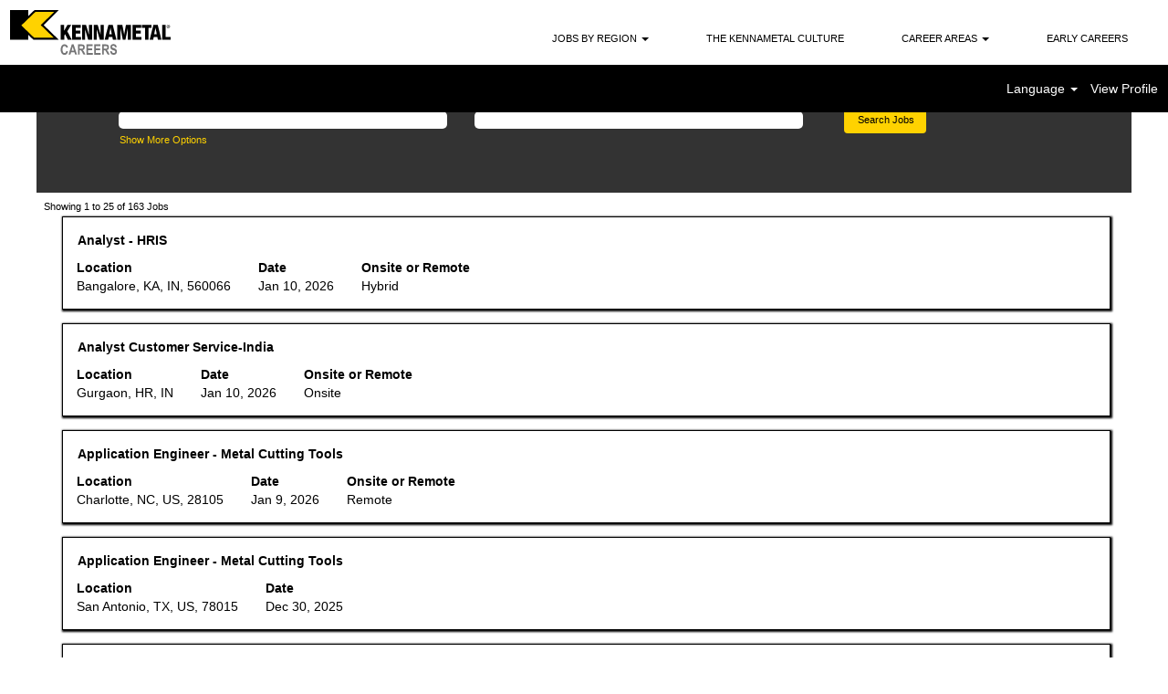

--- FILE ---
content_type: text/html;charset=UTF-8
request_url: https://jobs.kennametal.com/search/?q=&sortColumn=sort_title&sortDirection=asc
body_size: 193496
content:
<!DOCTYPE html>
<html class="html5" xml:lang="en-US" lang="en-US" xmlns="http://www.w3.org/1999/xhtml">

        <head>
            <meta http-equiv="X-UA-Compatible" content="IE=edge,chrome=1" />
            <meta http-equiv="Content-Type" content="text/html;charset=UTF-8" />
            <meta http-equiv="Content-Type" content="text/html; charset=utf-8" />
                <meta name="viewport" content="width=device-width, initial-scale=1.0" />
        <script type="text/javascript" class="keepscript">
            (function(w, d, s, l, i){
                w[l] = w[l] || [];
                w[l].push({
                    'gtm.start': new Date().getTime(), event: 'gtm.js'
                });
                var
                    f = d.getElementsByTagName(s)[0],
                    j = d.createElement(s),
                    dl = l != 'dataLayer' ? '&l=' + l : '';
                j.async = true;
                j.src = 'https://www.googletagmanager.com/gtm.js?id=' + i + dl;
                f.parentNode.insertBefore(j, f);
            })
            (window, document, 'script', 'dataLayer', 'GTM-WZLRC73');
        </script>
                        <link type="text/css" class="keepscript" rel="stylesheet" href="https://jobs.kennametal.com/platform/bootstrap/3.4.8_NES/css/bootstrap.min.css" />
                            <link type="text/css" rel="stylesheet" href="/platform/css/j2w/min/bootstrapV3.global.responsive.min.css?h=906dcb68" />
                            <link type="text/css" rel="stylesheet" href="/platform/csb/css/navbar-fixed-top.css" />
                <script type="text/javascript" src="https://performancemanager4.successfactors.com/verp/vmod_v1/ui/extlib/jquery_3.5.1/jquery.js"></script>
                <script type="text/javascript" src="https://performancemanager4.successfactors.com/verp/vmod_v1/ui/extlib/jquery_3.5.1/jquery-migrate.js"></script>
            <script type="text/javascript" src="/platform/js/jquery/jquery-migrate-1.4.1.js"></script>
                    <title>Kennametal, Inc. Jobs</title>

        <meta http-equiv="Content-Type" content="text/html; charset=utf-8" />
        <meta name="keywords" content=", Kennametal, Inc. Jobs" />
        <meta name="description" content="Find  at Kennametal, Inc." />
        <link rel="canonical" href="https://jobs.kennametal.com/search/" />
            <meta name="robots" content="noindex" />
                <link type="text/css" rel="stylesheet" href="//rmkcdn.successfactors.com/88d9029f/63a1204e-ab43-4c4c-9169-9.css" />
                            <link type="text/css" rel="stylesheet" href="/platform/csb/css/customHeader.css?h=906dcb68" />
                            <link type="text/css" rel="stylesheet" href="/platform/css/j2w/min/sitebuilderframework.min.css?h=906dcb68" />
                            <link type="text/css" rel="stylesheet" href="/platform/css/j2w/min/sitebuilderframework.tileSearch.min.css?h=906dcb68" />
                            <link type="text/css" rel="stylesheet" href="/platform/css/j2w/min/BS3ColumnizedSearch.min.css?h=906dcb68" />
                            <link type="text/css" rel="stylesheet" href="/platform/fontawesome4.7/css/font-awesome-4.7.0.min.css?h=906dcb68" /><script type="text/javascript"></script>

        <link rel="shortcut icon" href="//rmkcdn.successfactors.com/88d9029f/64648687-aabe-45f6-b607-c.png" type="image/x-icon" />
            <style id="antiClickjack" type="text/css">body{display:none !important;}</style>
            <script type="text/javascript" id="antiClickJackScript">
                if (self === top) {
                    var antiClickjack = document.getElementById("antiClickjack");
                    antiClickjack.parentNode.removeChild(antiClickjack);
                } else {
                    top.location = self.location;
                }
            </script>
        </head>

        <body class="coreCSB search-page body   body" id="body">
    <noscript>
                <iframe src="https://www.googletagmanager.com/ns.html?id=GTM-WZLRC73" height="0" width="0" style="display: none; visibility: hidden;"></iframe>

    </noscript>

        <div id="outershell" class="outershell">

    <div class="cookiePolicy cookiemanager" style="display:none" role="region" aria-labelledby="cookieManagerModalLabel">
        <div class="centered">
                <p>We use cookies to offer you the best possible website experience. Your cookie preferences will be stored in your browser’s local storage. This includes cookies necessary for the website's operation. Additionally, you can freely decide and change any time whether you accept cookies or choose to opt out of cookies to improve website's performance, as well as cookies used to display content tailored to your interests. Your experience of the site and the services we are able to offer may be impacted if you do not accept all cookies.</p>
            <button id="cookie-bannershow" tabindex="1" data-toggle="modal" data-target="#cookieManagerModal" class="link cookieSmallBannerButton secondarybutton shadowfocus">
                Modify Cookie Preferences</button>
            <div id="reject-accept-cookiewrapper">
                <button id="cookie-reject" tabindex="1" class="cookieSmallBannerButton cookiemanagerrejectall shadowfocus">
                    Reject All Cookies</button>
            <button id="cookie-accept" tabindex="1" class="cookieSmallBannerButton cookiemanageracceptall shadowfocus">
                Accept All Cookies</button>
            </div>
        </div>
    </div>

    <div id="header" class="custom-header header headermain navbar navbar-default navbar-fixed-top" role="banner">
        <script type="text/javascript">
            //<![CDATA[
            $(function()
            {
                /* Using 'skipLinkSafari' to include CSS styles specific to Safari. */
                if (navigator.userAgent.indexOf('Safari') != -1 && navigator.userAgent.indexOf('Chrome') == -1) {
                    $("#skipLink").attr('class', 'skipLinkSafari');
                }
            });
            //]]>
             $(document).ready(function() {
                $("#skipLink").click(function (e) {
                    e.preventDefault();
                    $("#content").focus().css('outline','none');
                    var offset = $(':target').offset();
                    var fixedHeaderHeight = $("#header").innerHeight();
                    var scrollto = offset.top - fixedHeaderHeight;
                    $('html, body').animate({scrollTop:scrollto}, 0);
                });
              });

        </script>
        <div id="skip">
            <a href="#content" id="skipLink" class="skipLink" title="Skip to main content"><span>Skip to main content</span></a>
        </div>

        <div class="custom-mobile-header displayM right verticallyhorizontallyscaled backgroundimage">
        <div class="custom-header-content custom-header-row-0">
            <div class="row">

                    <div class="custom-header-row-content custom-header-column-0 col-xs-4 content-align-right content-align-middle backgroundcolord255ccd7" style="padding:5px 0px 5px 0px; height:40px;">

    <div class="custom-header-signinLanguage backgroundcolord255ccd7" style="padding: 10px;">
        <div class="inner limitwidth">
            <div class="links" role="list">
                <div class="language node dropdown header-one headerlocaleselector linkhovercolor28a48de6 customheaderlinkhovercolor28a48de6" role="listitem">
        <a class="dropdown-toggle languageselector fontcolor28a48de6" style="font-family:Arial, Helvetica, sans-serif; font-size:14px;" role="button" aria-haspopup="true" aria-expanded="false" data-toggle="dropdown" href="#">Language <span class="caret"></span></a>
        <ul role="menu" class="dropdown-menu company-dropdown headerdropdown backgroundcolord255ccd7" onclick=" event.stopPropagation();">
                    <li role="none" class="linkcolor28a48de6 linkhovercolor28a48de6 customheaderlinkhovercolor28a48de6">
                        <a role="menuitem" href="https://jobs.kennametal.com/search/?q=&amp;sortColumn=sort_title&amp;sortDirection=asc&amp;locale=de_DE" lang="de-DE">Deutsch (Deutschland)</a>
                    </li>
                    <li role="none" class="linkcolor28a48de6 linkhovercolor28a48de6 customheaderlinkhovercolor28a48de6">
                        <a role="menuitem" href="https://jobs.kennametal.com/search/?q=&amp;sortColumn=sort_title&amp;sortDirection=asc&amp;locale=en_US" lang="en-US">English (United States)</a>
                    </li>
                    <li role="none" class="linkcolor28a48de6 linkhovercolor28a48de6 customheaderlinkhovercolor28a48de6">
                        <a role="menuitem" href="https://jobs.kennametal.com/search/?q=&amp;sortColumn=sort_title&amp;sortDirection=asc&amp;locale=es_ES" lang="es-ES">Español (España)</a>
                    </li>
                    <li role="none" class="linkcolor28a48de6 linkhovercolor28a48de6 customheaderlinkhovercolor28a48de6">
                        <a role="menuitem" href="https://jobs.kennametal.com/search/?q=&amp;sortColumn=sort_title&amp;sortDirection=asc&amp;locale=pl_PL" lang="pl-PL">Polski</a>
                    </li>
                    <li role="none" class="linkcolor28a48de6 linkhovercolor28a48de6 customheaderlinkhovercolor28a48de6">
                        <a role="menuitem" href="https://jobs.kennametal.com/search/?q=&amp;sortColumn=sort_title&amp;sortDirection=asc&amp;locale=zh_CN" lang="zh-CN">简体中文 (中国大陆)</a>
                    </li>
        </ul>
                </div>
                    <div class="profile node linkhovercolor28a48de6 customheaderlinkhovercolor28a48de6" role="listitem">
			<div class="profileWidget">
					<a href="#" onclick="j2w.TC.handleViewProfileAction(event)" xml:lang="en-US" class="fontcolor28a48de6" lang="en-US" style="font-family:Arial, Helvetica, sans-serif; font-size:14px;">View Profile</a>
			</div>
                    </div>
            </div>
        </div>
        <div class="clearfix"></div>
    </div>
                    </div>

                    <div class="custom-header-row-content custom-header-column-1 col-xs-4 content-align-left content-align-top backgroundcolor" style="padding:0px 0px 0px 0px; height:px;">
                    </div>

                    <div class="custom-header-row-content custom-header-column-2 col-xs-4 content-align-right content-align-middle backgroundcolord255ccd7" style="padding:20px 0px 5px 0px; height:50px;">

    <div class="custom-header-menu backgroundcolord255ccd7">
                <div class="menu mobile upper">
                    <div class="nav">
                        <div class="dropdown mobile-nav">
                            <a href="#" title="Menu" aria-label="Menu" class="dropdown-toggle" role="button" aria-expanded="false" data-toggle="collapse" data-target="#dropdown-menu-mobile" aria-controls="dropdown-menu-mobile"><span class="mobilelink fa fa-bars"></span></a>
                            
                        </div>
                    </div>
                </div>


    </div>
                    </div>

                <div class="clearfix"></div>
            </div>
        </div>
        
        <div class="menu-items">

    <div class="menu mobile upper">
        <div class="nav">
            <div class="dropdown mobile">
                <ul id="dropdown-menu-mobile" class="dropdown-menu nav-collapse-mobile-3dee4b873c46b11a backgroundcolord255ccd7">
        <li class="dropdown linkcolora880bb1b linkhovercolor28a48de6 customheaderlinkhovercolor28a48de6">
            <a class="dropdown-toggle" role="button" data-toggle="dropdown" href="#" aria-haspopup="true" aria-expanded="false" title="JOBS BY REGION" aria-controls="customheadermenuitemsmobilerow0column20">
                JOBS BY REGION <b class="caret"></b>
            </a>
            <ul role="menu" class="dropdown-menu company-dropdown headerdropdown backgroundcolord255ccd7" id="customheadermenuitemsmobilerow0column20">
                        <li class="menu" role="none"><span><a role="menuitem" class="menu linkcolor28a48de6 linkhovercolor28a48de6 customheaderlinkhovercolor28a48de6" href="/content/Regions/?locale=en_US" title="AMERICAS">AMERICAS</a></span></li>
                        <li class="menu" role="none"><span><a role="menuitem" class="menu linkcolor28a48de6 linkhovercolor28a48de6 customheaderlinkhovercolor28a48de6" href="/go/EuropeMiddleEast&amp;Africa/3926000/" title="Europe, Middle East &amp; Africa">Europe, Middle East &amp; Africa</a></span></li>
                        <li class="menu" role="none"><span><a role="menuitem" class="menu linkcolor28a48de6 linkhovercolor28a48de6 customheaderlinkhovercolor28a48de6" href="/go/AsiaPacific/3924200/" title="ASIA/PACIFIC">ASIA/PACIFIC</a></span></li>
            </ul>
        </li>
        <li class="linkcolora880bb1b linkhovercolor28a48de6 customheaderlinkhovercolor28a48de6"><a href="/content/The-Kennametal-Culture/?locale=en_US" title="THE KENNAMETAL CULTURE">THE KENNAMETAL CULTURE</a></li>
        <li class="dropdown linkcolora880bb1b linkhovercolor28a48de6 customheaderlinkhovercolor28a48de6">
            <a class="dropdown-toggle" role="button" data-toggle="dropdown" href="#" aria-haspopup="true" aria-expanded="false" title="CAREER AREAS" aria-controls="customheadermenuitemsmobilerow0column22">
                CAREER AREAS <b class="caret"></b>
            </a>
            <ul role="menu" class="dropdown-menu company-dropdown headerdropdown backgroundcolord255ccd7" id="customheadermenuitemsmobilerow0column22">
                        <li class="menu" role="none"><span><a role="menuitem" class="menu linkcolor28a48de6 linkhovercolor28a48de6 customheaderlinkhovercolor28a48de6" href="/go/Operations/9825100/" title="OPERATIONS">OPERATIONS</a></span></li>
                        <li class="menu" role="none"><span><a role="menuitem" class="menu linkcolor28a48de6 linkhovercolor28a48de6 customheaderlinkhovercolor28a48de6" href="/go/Kennametal-Sales/9825200/" title="SALES">SALES</a></span></li>
                        <li class="menu" role="none"><span><a role="menuitem" class="menu linkcolor28a48de6 linkhovercolor28a48de6 customheaderlinkhovercolor28a48de6" href="/go/Engineering/9825300/" title="ENGINEERING">ENGINEERING</a></span></li>
            </ul>
        </li>
                </ul>
            </div>
        </div>
    </div>
        </div>
        </div>
        <div class="custom-tablet-header displayT right verticallyhorizontallyscaled backgroundimage">
        <div class="custom-header-content custom-header-row-0">
            <div class="row">

                    <div class="custom-header-row-content custom-header-column-0 col-xs-4 content-align-right content-align-middle backgroundcolord255ccd7" style="padding:5px 0px 5px 0px; height:40px;">

    <div class="custom-header-signinLanguage backgroundcolord255ccd7" style="padding: 10px;">
        <div class="inner limitwidth">
            <div class="links" role="list">
                <div class="language node dropdown header-one headerlocaleselector linkhovercolor28a48de6 customheaderlinkhovercolor28a48de6" role="listitem">
        <a class="dropdown-toggle languageselector fontcolor28a48de6" style="font-family:Arial, Helvetica, sans-serif; font-size:14px;" role="button" aria-haspopup="true" aria-expanded="false" data-toggle="dropdown" href="#">Language <span class="caret"></span></a>
        <ul role="menu" class="dropdown-menu company-dropdown headerdropdown backgroundcolord255ccd7" onclick=" event.stopPropagation();">
                    <li role="none" class="linkcolor28a48de6 linkhovercolor28a48de6 customheaderlinkhovercolor28a48de6">
                        <a role="menuitem" href="https://jobs.kennametal.com/search/?q=&amp;sortColumn=sort_title&amp;sortDirection=asc&amp;locale=de_DE" lang="de-DE">Deutsch (Deutschland)</a>
                    </li>
                    <li role="none" class="linkcolor28a48de6 linkhovercolor28a48de6 customheaderlinkhovercolor28a48de6">
                        <a role="menuitem" href="https://jobs.kennametal.com/search/?q=&amp;sortColumn=sort_title&amp;sortDirection=asc&amp;locale=en_US" lang="en-US">English (United States)</a>
                    </li>
                    <li role="none" class="linkcolor28a48de6 linkhovercolor28a48de6 customheaderlinkhovercolor28a48de6">
                        <a role="menuitem" href="https://jobs.kennametal.com/search/?q=&amp;sortColumn=sort_title&amp;sortDirection=asc&amp;locale=es_ES" lang="es-ES">Español (España)</a>
                    </li>
                    <li role="none" class="linkcolor28a48de6 linkhovercolor28a48de6 customheaderlinkhovercolor28a48de6">
                        <a role="menuitem" href="https://jobs.kennametal.com/search/?q=&amp;sortColumn=sort_title&amp;sortDirection=asc&amp;locale=pl_PL" lang="pl-PL">Polski</a>
                    </li>
                    <li role="none" class="linkcolor28a48de6 linkhovercolor28a48de6 customheaderlinkhovercolor28a48de6">
                        <a role="menuitem" href="https://jobs.kennametal.com/search/?q=&amp;sortColumn=sort_title&amp;sortDirection=asc&amp;locale=zh_CN" lang="zh-CN">简体中文 (中国大陆)</a>
                    </li>
        </ul>
                </div>
                    <div class="profile node linkhovercolor28a48de6 customheaderlinkhovercolor28a48de6" role="listitem">
			<div class="profileWidget">
					<a href="#" onclick="j2w.TC.handleViewProfileAction(event)" xml:lang="en-US" class="fontcolor28a48de6" lang="en-US" style="font-family:Arial, Helvetica, sans-serif; font-size:14px;">View Profile</a>
			</div>
                    </div>
            </div>
        </div>
        <div class="clearfix"></div>
    </div>
                    </div>

                    <div class="custom-header-row-content custom-header-column-1 col-xs-4 content-align-left content-align-top backgroundcolor" style="padding:0px 0px 0px 0px; height:px;">
                    </div>

                    <div class="custom-header-row-content custom-header-column-2 col-xs-4 content-align-right content-align-middle backgroundcolord255ccd7" style="padding:20px 0px 5px 0px; height:50px;">

    <div class="custom-header-menu backgroundcolord255ccd7">
                <div class="limitwidth">
                    <div class="menu tablet upper">
                        <div class="nav">
                            <div class="dropdown mobile-nav">
                                <a href="#" title="Menu" aria-label="Menu" class="dropdown-toggle" role="button" aria-expanded="false" data-toggle="collapse" data-target="#dropdown-menu-tablet" aria-controls="dropdown-menu-tablet"><span class="mobilelink fa fa-bars"></span></a>
                                
                            </div>
                        </div>
                    </div>
                </div>


    </div>
                    </div>

                <div class="clearfix"></div>
            </div>
        </div>
        
        <div class="menu-items">

    <div class="menu tablet upper">
        <div class="nav">
            <div class="dropdown tablet">
                <ul id="dropdown-menu-tablet" class="dropdown-menu nav-collapse-tablet-3dee4b873c46b11a backgroundcolord255ccd7">
        <li class="dropdown linkcolora880bb1b linkhovercolor28a48de6 customheaderlinkhovercolor28a48de6">
            <a class="dropdown-toggle" role="button" data-toggle="dropdown" href="#" aria-haspopup="true" aria-expanded="false" title="JOBS BY REGION" aria-controls="customheadermenuitemstabletrow0column20">
                JOBS BY REGION <b class="caret"></b>
            </a>
            <ul role="menu" class="dropdown-menu company-dropdown headerdropdown backgroundcolord255ccd7" id="customheadermenuitemstabletrow0column20">
                        <li class="menu" role="none"><span><a role="menuitem" class="menu linkcolor28a48de6 linkhovercolor28a48de6 customheaderlinkhovercolor28a48de6" href="/content/Regions/?locale=en_US" title="AMERICAS">AMERICAS</a></span></li>
                        <li class="menu" role="none"><span><a role="menuitem" class="menu linkcolor28a48de6 linkhovercolor28a48de6 customheaderlinkhovercolor28a48de6" href="/go/EuropeMiddleEast&amp;Africa/3926000/" title="Europe, Middle East &amp; Africa">Europe, Middle East &amp; Africa</a></span></li>
                        <li class="menu" role="none"><span><a role="menuitem" class="menu linkcolor28a48de6 linkhovercolor28a48de6 customheaderlinkhovercolor28a48de6" href="/go/AsiaPacific/3924200/" title="ASIA/PACIFIC">ASIA/PACIFIC</a></span></li>
            </ul>
        </li>
        <li class="linkcolora880bb1b linkhovercolor28a48de6 customheaderlinkhovercolor28a48de6"><a href="/content/The-Kennametal-Culture/?locale=en_US" title="THE KENNAMETAL CULTURE">THE KENNAMETAL CULTURE</a></li>
        <li class="dropdown linkcolora880bb1b linkhovercolor28a48de6 customheaderlinkhovercolor28a48de6">
            <a class="dropdown-toggle" role="button" data-toggle="dropdown" href="#" aria-haspopup="true" aria-expanded="false" title="CAREER AREAS" aria-controls="customheadermenuitemstabletrow0column22">
                CAREER AREAS <b class="caret"></b>
            </a>
            <ul role="menu" class="dropdown-menu company-dropdown headerdropdown backgroundcolord255ccd7" id="customheadermenuitemstabletrow0column22">
                        <li class="menu" role="none"><span><a role="menuitem" class="menu linkcolor28a48de6 linkhovercolor28a48de6 customheaderlinkhovercolor28a48de6" href="/go/Operations/9825100/" title="OPERATIONS">OPERATIONS</a></span></li>
                        <li class="menu" role="none"><span><a role="menuitem" class="menu linkcolor28a48de6 linkhovercolor28a48de6 customheaderlinkhovercolor28a48de6" href="/go/Kennametal-Sales/9825200/" title="SALES">SALES</a></span></li>
                        <li class="menu" role="none"><span><a role="menuitem" class="menu linkcolor28a48de6 linkhovercolor28a48de6 customheaderlinkhovercolor28a48de6" href="/go/Engineering/9825300/" title="ENGINEERING">ENGINEERING</a></span></li>
            </ul>
        </li>
                </ul>
            </div>
        </div>
    </div>
        </div>
        </div>
        <div class="custom-desktop-header displayD right verticallyhorizontallyscaled backgroundimage" role="navigation" aria-label="Header">
        <div class="custom-header-content custom-header-row-0">
            <div class="row">

                    <div class="custom-header-row-content custom-header-column-0 col-xs-3 content-align-left content-align-top backgroundcolord255ccd7" style="padding:0px 0px 0px 0px; height:px;">
    <div class="custom-header-logo backgroundcolord255ccd7 customheaderlinkhovercolor28a48de6" style="padding: 10px;">
        <div class="limitwidth">
            <div class="inner">
                    <a href="https://jobs.kennametal.com/" style="display:inline-block">
                        <img class="logo" src="//rmkcdn.successfactors.com/88d9029f/0d73a551-e418-4744-8d39-e.svg" />
                    </a>
            </div>
        </div>
    </div>
                    </div>

                    <div class="custom-header-row-content custom-header-column-1 col-xs-9 content-align-right content-align-middle backgroundcolord255ccd7" style="padding:20px 0px 5px 0px; height:50px;">

    <div class="custom-header-menu backgroundcolord255ccd7">
                <div class="limitwidth">
                    <div class="menu desktop upper">
                        <div class="inner">
                            <ul class="nav nav-pills" role="list">
        <li class="dropdown linkcolora880bb1b linkhovercolor28a48de6 customheaderlinkhovercolor28a48de6">
            <a class="dropdown-toggle" role="button" data-toggle="dropdown" href="#" aria-haspopup="true" aria-expanded="false" title="JOBS BY REGION" aria-controls="customheadermenurow0column10">
                JOBS BY REGION <b class="caret"></b>
            </a>
            <ul role="menu" class="dropdown-menu company-dropdown headerdropdown backgroundcolord255ccd7" id="customheadermenurow0column10">
                        <li class="menu" role="none"><span><a role="menuitem" class="menu linkcolor28a48de6 linkhovercolor28a48de6 customheaderlinkhovercolor28a48de6" href="/content/Regions/?locale=en_US" title="AMERICAS">AMERICAS</a></span></li>
                        <li class="menu" role="none"><span><a role="menuitem" class="menu linkcolor28a48de6 linkhovercolor28a48de6 customheaderlinkhovercolor28a48de6" href="/go/EuropeMiddleEast&amp;Africa/3926000/" title="EUROPE, MIDDLE EAST &amp; AFRICA">EUROPE, MIDDLE EAST &amp; AFRICA</a></span></li>
                        <li class="menu" role="none"><span><a role="menuitem" class="menu linkcolor28a48de6 linkhovercolor28a48de6 customheaderlinkhovercolor28a48de6" href="/go/AsiaPacific/3924200/" title="ASIA/PACIFIC">ASIA/PACIFIC</a></span></li>
                        <li class="menu" role="none"><span><a role="menuitem" class="menu linkcolor28a48de6 linkhovercolor28a48de6 customheaderlinkhovercolor28a48de6" href="/go/INDIA/9869800/" title="INDIA">INDIA</a></span></li>
            </ul>
        </li>
        <li class="linkcolora880bb1b linkhovercolor28a48de6 customheaderlinkhovercolor28a48de6"><a href="/content/The-Kennametal-Culture/?locale=en_US" title="THE KENNAMETAL CULTURE">THE KENNAMETAL CULTURE</a></li>
        <li class="dropdown linkcolora880bb1b linkhovercolor28a48de6 customheaderlinkhovercolor28a48de6">
            <a class="dropdown-toggle" role="button" data-toggle="dropdown" href="#" aria-haspopup="true" aria-expanded="false" title="CAREER AREAS" aria-controls="customheadermenurow0column12">
                CAREER AREAS <b class="caret"></b>
            </a>
            <ul role="menu" class="dropdown-menu company-dropdown headerdropdown backgroundcolord255ccd7" id="customheadermenurow0column12">
                        <li class="menu" role="none"><span><a role="menuitem" class="menu linkcolor28a48de6 linkhovercolor28a48de6 customheaderlinkhovercolor28a48de6" href="/go/Operations/9825100/" title="OPERATIONS">OPERATIONS</a></span></li>
                        <li class="menu" role="none"><span><a role="menuitem" class="menu linkcolor28a48de6 linkhovercolor28a48de6 customheaderlinkhovercolor28a48de6" href="/go/Kennametal-Sales/9825200/" title="SALES">SALES</a></span></li>
                        <li class="menu" role="none"><span><a role="menuitem" class="menu linkcolor28a48de6 linkhovercolor28a48de6 customheaderlinkhovercolor28a48de6" href="/go/Engineering/9825300/" title="ENGINEERING">ENGINEERING</a></span></li>
                        <li class="menu" role="none"><span><a role="menuitem" class="menu linkcolor28a48de6 linkhovercolor28a48de6 customheaderlinkhovercolor28a48de6" href="/go/Corporate/9872000/" title="CORPORATE">CORPORATE</a></span></li>
            </ul>
        </li>
        <li class="linkcolora880bb1b linkhovercolor28a48de6 customheaderlinkhovercolor28a48de6"><a href="/go/New_Early-Careers/9872200/" title="EARLY CAREERS">EARLY CAREERS</a></li>
                            </ul>
                        </div>
                    </div>
                </div>


    </div>
                    </div>

                <div class="clearfix"></div>
            </div>
        </div>
        
        <div class="menu-items">
        </div>
        <div class="custom-header-content custom-header-row-1">
            <div class="row">

                    <div class="custom-header-row-content custom-header-column-0 col-xs-9 content-align-justify content-align-middle backgroundcolora880bb1b" style="padding:0px 0px 0px 0px; height:40px;">

    <div class="custom-header-text backgroundcolora880bb1b linkhovercolora880bb1b customheaderlinkhovercolora880bb1b">
        <div class="inner" style="font-family:Arial, Helvetica, sans-serif; font-size:14px;"><span class="fontcolora880bb1b"></span>
        </div>
    </div>
                    </div>

                    <div class="custom-header-row-content custom-header-column-1 col-xs-3 content-align-right content-align-middle backgroundcolora880bb1b" style="padding:5px 0px 5px 0px; height:40px;">

    <div class="custom-header-signinLanguage backgroundcolora880bb1b" style="padding: 10px;">
        <div class="inner limitwidth">
            <div class="links" role="list">
                <div class="language node dropdown header-one headerlocaleselector linkhovercolor28a48de6 customheaderlinkhovercolor28a48de6" role="listitem">
        <a class="dropdown-toggle languageselector fontcolord255ccd7" style="font-family:Arial, Helvetica, sans-serif; font-size:14px;" role="button" aria-haspopup="true" aria-expanded="false" data-toggle="dropdown" href="#">Language <span class="caret"></span></a>
        <ul role="menu" class="dropdown-menu company-dropdown headerdropdown backgroundcolord255ccd7" onclick=" event.stopPropagation();">
                    <li role="none" class="linkcolor28a48de6 linkhovercolor28a48de6 customheaderlinkhovercolor28a48de6">
                        <a role="menuitem" href="https://jobs.kennametal.com/search/?q=&amp;sortColumn=sort_title&amp;sortDirection=asc&amp;locale=de_DE" lang="de-DE">Deutsch (Deutschland)</a>
                    </li>
                    <li role="none" class="linkcolor28a48de6 linkhovercolor28a48de6 customheaderlinkhovercolor28a48de6">
                        <a role="menuitem" href="https://jobs.kennametal.com/search/?q=&amp;sortColumn=sort_title&amp;sortDirection=asc&amp;locale=en_US" lang="en-US">English (United States)</a>
                    </li>
                    <li role="none" class="linkcolor28a48de6 linkhovercolor28a48de6 customheaderlinkhovercolor28a48de6">
                        <a role="menuitem" href="https://jobs.kennametal.com/search/?q=&amp;sortColumn=sort_title&amp;sortDirection=asc&amp;locale=es_ES" lang="es-ES">Español (España)</a>
                    </li>
                    <li role="none" class="linkcolor28a48de6 linkhovercolor28a48de6 customheaderlinkhovercolor28a48de6">
                        <a role="menuitem" href="https://jobs.kennametal.com/search/?q=&amp;sortColumn=sort_title&amp;sortDirection=asc&amp;locale=pl_PL" lang="pl-PL">Polski</a>
                    </li>
                    <li role="none" class="linkcolor28a48de6 linkhovercolor28a48de6 customheaderlinkhovercolor28a48de6">
                        <a role="menuitem" href="https://jobs.kennametal.com/search/?q=&amp;sortColumn=sort_title&amp;sortDirection=asc&amp;locale=zh_CN" lang="zh-CN">简体中文 (中国大陆)</a>
                    </li>
        </ul>
                </div>
                    <div class="profile node linkhovercolor28a48de6 customheaderlinkhovercolor28a48de6" role="listitem">
			<div class="profileWidget">
					<a href="#" onclick="j2w.TC.handleViewProfileAction(event)" xml:lang="en-US" class="fontcolord255ccd7" lang="en-US" style="font-family:Arial, Helvetica, sans-serif; font-size:14px;">View Profile</a>
			</div>
                    </div>
            </div>
        </div>
        <div class="clearfix"></div>
    </div>
                    </div>

                <div class="clearfix"></div>
            </div>
        </div>
        
        <div class="menu-items">
        </div>
        </div>
    </div>
        
        <script type="text/javascript">
            //<![CDATA[
                $(document).on('resizeFixedHeader', function () {
                    $('#fixedHeaderInlineStyle').remove();
                    $("<style type='text/css' id='fixedHeaderInlineStyle'>@media only screen and (min-width: 767px) { body { padding-top: " + $('#header').outerHeight(true) + "px;} }</style>").appendTo("head");
                }).trigger('resizeFixedHeader');
                $(window).on( "ready", function() {
                    $(document).trigger('resizeFixedHeader');
                });
                $(window).on( "load", function() {
                    $(document).trigger('resizeFixedHeader');
                });
            //]]>
        </script>
            <div id="innershell" class="innershell">
                <div id="content" tabindex="-1" class="content" role="main">
                    <div class="inner">
            <div class="breadcrumbtrail">
                <nav aria-label="Breadcrumb">
                    <ul class="breadcrumb">
                        <li><a href="/">Home</a></li>
                                        <li aria-hidden="true"><span class="divider">|</span></li>
                                        <li class="active" aria-current="page"> at Kennametal, Inc.<span class="sr-only">(current page)</span></li>
                    </ul>
                </nav>
            </div>
            <h1 class="keyword-title">Search results for<span class="securitySearchQuery"> "".</span>
            </h1>
        <div id="search-wrapper">

        <div class="well well-small searchwell">
            <form class="form-inline jobAlertsSearchForm" name="keywordsearch" method="get" action="/search/" xml:lang="en-US" lang="en-US" style="margin: 0;" role="search">
                <input name="createNewAlert" type="hidden" value="false" />
                <div class="container-fluid">
                    <div class="row columnizedSearchForm">
                        <div class="column col-md-9">
                            <div class="fieldContainer row">
                                    <div class="col-md-6 rd-keywordsearch">
                                            <span class="lbl" aria-hidden="true">Search by Keyword</span>

                                        <i class="keywordsearch-icon"></i>
                                        <input type="text" class="keywordsearch-q columnized-search" name="q" maxlength="50" aria-label="Search by Keyword" />

                                    </div>
                                    <div class="col-md-6 rd-locationsearch">
                                            <span class="lbl" aria-hidden="true">Search by Location</span>

                                        <i class="locationsearch-icon"></i>
                                        <input type="text" class="keywordsearch-locationsearch columnized-search" name="locationsearch" maxlength="50" aria-label="Search by Location" />
                                    </div>
                            </div>
                                <div class="row optionsLink optionsLink-padding">
            <span>
                
                <a href="javascript:void(0)" rel="advance" role="button" id="options-search" class="search-option-link btn-link" aria-controls="moreOptionsDiv" data-toggle="collapse" aria-expanded="false" data-moreOptions="Show More Options" data-lessOptions="Show Fewer Options" data-target=".optionsDiv">Show More Options</a>
            </span>
                                </div>
            <div>
                <div id="moreOptionsDiv" style="" class="optionsDiv collapse">

                    <div id="optionsFacetLoading" class="optionsFacetLoading" aria-live="assertive">
                            <span>Loading...</span>
                    </div>
                    <div id="optionsFacetValues" class="optionsFacetValues" style="display:none" tabindex="-1">
                        <hr aria-hidden="true" />
                        <div id="newFacets" style="padding-bottom: 5px" class="row">
                                <div class="optionsFacet col-md-4">
                                    <div class="row">
                                        <label id="optionsFacetsDD_customfield3_label" class="optionsFacet optionsFacet-label" for="optionsFacetsDD_customfield3">
                                            Onsite or Remote
                                        </label>
                                    </div>
                                    <select id="optionsFacetsDD_customfield3" name="optionsFacetsDD_customfield3" class="optionsFacet-select optionsFacetsDD_customfield3 form-control-100">
                                        <option value="">All</option>
                                    </select>
                                </div>
                        </div>
                    </div>
                </div>
            </div>
                        </div>
                        <div class="rd-searchbutton col-md-2">
                            <div class="row emptylabelsearchspace labelrow">
                                 
                            </div>
                            <div class="row">
                                <div class="col-md-12 col-sm-12 col-xs-12 search-submit">
                                            <input type="submit" class="btn keywordsearch-button" value="Search Jobs" />
                                </div>
                            </div>
                        </div>
                    </div>

                </div>
            </form>
        </div>
                    <div class="row clearfix">
            <div id="sharingwidget"></div>
                    </div>
        </div>


        

        
        
        
        
        <div class="job-tile-result-container backgroundcolord255ccd7" role="region" aria-label="Search results for &quot;&quot;.">
            <span id="tile-search-results-label">Showing 1 to 25 of 163 Jobs</span>
            <label id="searchresultslabel" class="sr-only">Search results for  "".
                Showing 1 to 25 of 163 Jobs
                Use the Tab key to navigate the Job List. Select to view the full details of the job.
            </label>
            <ul id="job-tile-list" class="container job-list" aria-rowcount="138" data-wrap-cols="true" data-per-page="25" aria-labelledby="searchresultslabel" data-record-returned="25">
            <li class="job-tile job-id-1334783000 job-row-index-1 linkhovercolora880bb1b" data-url="/job/Bangalore-Analyst-HRIS-KA-560066/1334783000/" data-row-index="1" data-focus-tile=".job-id-1334783000">
                <div class="job-tile-cell">
                    <div class="row job job-row backgroundcolord255ccd7  shadowcolora880bb1b shadowhovercolora880bb1b bordercolora880bb1b" style="border-radius:0px;">
                        
                        <div class="col-md-12 sub-section sub-section-desktop hidden-xs hidden-sm">
                            <div class="oneline">
        <div class="tiletitle">
            <span class="sr-only">Title</span>
            <span style="font-family:&quot;Arial Black&quot;, Gadget, sans-serif; font-size:14px;" class="col-md-12 section-title title" role="heading" aria-level="2">
                <a class="jobTitle-link fontcolora880bb1b" data-focus-tile=".job-id-1334783000" aria-describedby="jobSearchTileHelpText-1334783000" href="/job/Bangalore-Analyst-HRIS-KA-560066/1334783000/">
                    Analyst - HRIS
                </a>
            </span>
        </div>
                            </div>
                            <div class="oneline">
            <div id="job-1334783000-desktop-section-location" data-focus-tile=".job-id-1334783000" class="section-field location fontcolora880bb1b" style="font-family:Arial, Helvetica, sans-serif; font-size:14px;">
                <span id="job-1334783000-desktop-section-location-label" aria-describedby="job-1334783000-desktop-section-location-value" class="section-label fontcolora880bb1b " style="font-family:Arial, Helvetica, sans-serif; font-size:14px;">
                    Location
                </span>
                <div id="job-1334783000-desktop-section-location-value">Bangalore, KA, IN, 560066
                </div>
            </div>
            <div id="job-1334783000-desktop-section-date" data-focus-tile=".job-id-1334783000" class="section-field date fontcolora880bb1b" style="font-family:Arial, Helvetica, sans-serif; font-size:14px;">
                <span id="job-1334783000-desktop-section-date-label" aria-describedby="job-1334783000-desktop-section-date-value" class="section-label fontcolora880bb1b " style="font-family:Arial, Helvetica, sans-serif; font-size:14px;">
                    Date
                </span>
                <div id="job-1334783000-desktop-section-date-value">Jan 10, 2026
                </div>
            </div>
            <div id="job-1334783000-desktop-section-customfield3" data-focus-tile=".job-id-1334783000" class="section-field customfield3 fontcolora880bb1b" style="font-family:Arial, Helvetica, sans-serif; font-size:14px;">
                <span id="job-1334783000-desktop-section-customfield3-label" aria-describedby="job-1334783000-desktop-section-customfield3-value" class="section-label fontcolora880bb1b " style="font-family:Arial, Helvetica, sans-serif; font-size:14px;">
                    Onsite or Remote
                </span>
                <div id="job-1334783000-desktop-section-customfield3-value">Hybrid
                </div>
            </div>
                            </div>
                        </div>
                        
                        <div class="col-md-12 sub-section sub-section-tablet hidden-xs hidden-md hidden-lg">
                            <div class="oneline">
        <div class="tiletitle">
            <span class="sr-only">Title</span>
            <span style="font-family:&quot;Arial Black&quot;, Gadget, sans-serif; font-size:14px;" class="col-md-12 section-title title" role="heading" aria-level="2">
                <a class="jobTitle-link fontcolora880bb1b" data-focus-tile=".job-id-1334783000" aria-describedby="jobSearchTileHelpText-1334783000" href="/job/Bangalore-Analyst-HRIS-KA-560066/1334783000/">
                    Analyst - HRIS
                </a>
            </span>
        </div>
                            </div>
                            <div class="oneline">
                            </div>
                        </div>
                        
                        <span class="col-md-12 sub-section sub-section-mobile hidden-sm hidden-md hidden-lg">
        <div class="tiletitle">
            <span class="sr-only">Title</span>
            <span style="font-family:&quot;Arial Black&quot;, Gadget, sans-serif; font-size:14px;" class="col-md-12 section-title title" role="heading" aria-level="2">
                <a class="jobTitle-link fontcolora880bb1b" data-focus-tile=".job-id-1334783000" aria-describedby="jobSearchTileHelpText-1334783000" href="/job/Bangalore-Analyst-HRIS-KA-560066/1334783000/">
                    Analyst - HRIS
                </a>
            </span>
        </div>
                        </span>

                        <span class="sr-only" id="jobSearchTileHelpText-1334783000">Select with space bar to view the full contents of the job information.</span>
                    </div>
                </div>
            </li>
            <li class="job-tile job-id-1326485000 job-row-index-2 linkhovercolora880bb1b" data-url="/job/Gurgaon-Analyst-Customer-Service-India-HR/1326485000/" data-row-index="2" data-focus-tile=".job-id-1326485000">
                <div class="job-tile-cell">
                    <div class="row job job-row backgroundcolord255ccd7  shadowcolora880bb1b shadowhovercolora880bb1b bordercolora880bb1b" style="border-radius:0px;">
                        
                        <div class="col-md-12 sub-section sub-section-desktop hidden-xs hidden-sm">
                            <div class="oneline">
        <div class="tiletitle">
            <span class="sr-only">Title</span>
            <span style="font-family:&quot;Arial Black&quot;, Gadget, sans-serif; font-size:14px;" class="col-md-12 section-title title" role="heading" aria-level="2">
                <a class="jobTitle-link fontcolora880bb1b" data-focus-tile=".job-id-1326485000" aria-describedby="jobSearchTileHelpText-1326485000" href="/job/Gurgaon-Analyst-Customer-Service-India-HR/1326485000/">
                    Analyst Customer Service-India
                </a>
            </span>
        </div>
                            </div>
                            <div class="oneline">
            <div id="job-1326485000-desktop-section-location" data-focus-tile=".job-id-1326485000" class="section-field location fontcolora880bb1b" style="font-family:Arial, Helvetica, sans-serif; font-size:14px;">
                <span id="job-1326485000-desktop-section-location-label" aria-describedby="job-1326485000-desktop-section-location-value" class="section-label fontcolora880bb1b " style="font-family:Arial, Helvetica, sans-serif; font-size:14px;">
                    Location
                </span>
                <div id="job-1326485000-desktop-section-location-value">Gurgaon, HR, IN
                </div>
            </div>
            <div id="job-1326485000-desktop-section-date" data-focus-tile=".job-id-1326485000" class="section-field date fontcolora880bb1b" style="font-family:Arial, Helvetica, sans-serif; font-size:14px;">
                <span id="job-1326485000-desktop-section-date-label" aria-describedby="job-1326485000-desktop-section-date-value" class="section-label fontcolora880bb1b " style="font-family:Arial, Helvetica, sans-serif; font-size:14px;">
                    Date
                </span>
                <div id="job-1326485000-desktop-section-date-value">Jan 10, 2026
                </div>
            </div>
            <div id="job-1326485000-desktop-section-customfield3" data-focus-tile=".job-id-1326485000" class="section-field customfield3 fontcolora880bb1b" style="font-family:Arial, Helvetica, sans-serif; font-size:14px;">
                <span id="job-1326485000-desktop-section-customfield3-label" aria-describedby="job-1326485000-desktop-section-customfield3-value" class="section-label fontcolora880bb1b " style="font-family:Arial, Helvetica, sans-serif; font-size:14px;">
                    Onsite or Remote
                </span>
                <div id="job-1326485000-desktop-section-customfield3-value">Onsite
                </div>
            </div>
                            </div>
                        </div>
                        
                        <div class="col-md-12 sub-section sub-section-tablet hidden-xs hidden-md hidden-lg">
                            <div class="oneline">
        <div class="tiletitle">
            <span class="sr-only">Title</span>
            <span style="font-family:&quot;Arial Black&quot;, Gadget, sans-serif; font-size:14px;" class="col-md-12 section-title title" role="heading" aria-level="2">
                <a class="jobTitle-link fontcolora880bb1b" data-focus-tile=".job-id-1326485000" aria-describedby="jobSearchTileHelpText-1326485000" href="/job/Gurgaon-Analyst-Customer-Service-India-HR/1326485000/">
                    Analyst Customer Service-India
                </a>
            </span>
        </div>
                            </div>
                            <div class="oneline">
                            </div>
                        </div>
                        
                        <span class="col-md-12 sub-section sub-section-mobile hidden-sm hidden-md hidden-lg">
        <div class="tiletitle">
            <span class="sr-only">Title</span>
            <span style="font-family:&quot;Arial Black&quot;, Gadget, sans-serif; font-size:14px;" class="col-md-12 section-title title" role="heading" aria-level="2">
                <a class="jobTitle-link fontcolora880bb1b" data-focus-tile=".job-id-1326485000" aria-describedby="jobSearchTileHelpText-1326485000" href="/job/Gurgaon-Analyst-Customer-Service-India-HR/1326485000/">
                    Analyst Customer Service-India
                </a>
            </span>
        </div>
                        </span>

                        <span class="sr-only" id="jobSearchTileHelpText-1326485000">Select with space bar to view the full contents of the job information.</span>
                    </div>
                </div>
            </li>
            <li class="job-tile job-id-1349066500 job-row-index-3 linkhovercolora880bb1b" data-url="/job/Charlotte-Application-Engineer-Metal-Cutting-Tools-NC-28105/1349066500/" data-row-index="3" data-focus-tile=".job-id-1349066500">
                <div class="job-tile-cell">
                    <div class="row job job-row backgroundcolord255ccd7  shadowcolora880bb1b shadowhovercolora880bb1b bordercolora880bb1b" style="border-radius:0px;">
                        
                        <div class="col-md-12 sub-section sub-section-desktop hidden-xs hidden-sm">
                            <div class="oneline">
        <div class="tiletitle">
            <span class="sr-only">Title</span>
            <span style="font-family:&quot;Arial Black&quot;, Gadget, sans-serif; font-size:14px;" class="col-md-12 section-title title" role="heading" aria-level="2">
                <a class="jobTitle-link fontcolora880bb1b" data-focus-tile=".job-id-1349066500" aria-describedby="jobSearchTileHelpText-1349066500" href="/job/Charlotte-Application-Engineer-Metal-Cutting-Tools-NC-28105/1349066500/">
                    Application Engineer - Metal Cutting Tools
                </a>
            </span>
        </div>
                            </div>
                            <div class="oneline">
            <div id="job-1349066500-desktop-section-location" data-focus-tile=".job-id-1349066500" class="section-field location fontcolora880bb1b" style="font-family:Arial, Helvetica, sans-serif; font-size:14px;">
                <span id="job-1349066500-desktop-section-location-label" aria-describedby="job-1349066500-desktop-section-location-value" class="section-label fontcolora880bb1b " style="font-family:Arial, Helvetica, sans-serif; font-size:14px;">
                    Location
                </span>
                <div id="job-1349066500-desktop-section-location-value">Charlotte, NC, US, 28105
                </div>
            </div>
            <div id="job-1349066500-desktop-section-date" data-focus-tile=".job-id-1349066500" class="section-field date fontcolora880bb1b" style="font-family:Arial, Helvetica, sans-serif; font-size:14px;">
                <span id="job-1349066500-desktop-section-date-label" aria-describedby="job-1349066500-desktop-section-date-value" class="section-label fontcolora880bb1b " style="font-family:Arial, Helvetica, sans-serif; font-size:14px;">
                    Date
                </span>
                <div id="job-1349066500-desktop-section-date-value">Jan 9, 2026
                </div>
            </div>
            <div id="job-1349066500-desktop-section-customfield3" data-focus-tile=".job-id-1349066500" class="section-field customfield3 fontcolora880bb1b" style="font-family:Arial, Helvetica, sans-serif; font-size:14px;">
                <span id="job-1349066500-desktop-section-customfield3-label" aria-describedby="job-1349066500-desktop-section-customfield3-value" class="section-label fontcolora880bb1b " style="font-family:Arial, Helvetica, sans-serif; font-size:14px;">
                    Onsite or Remote
                </span>
                <div id="job-1349066500-desktop-section-customfield3-value">Remote
                </div>
            </div>
                            </div>
                        </div>
                        
                        <div class="col-md-12 sub-section sub-section-tablet hidden-xs hidden-md hidden-lg">
                            <div class="oneline">
        <div class="tiletitle">
            <span class="sr-only">Title</span>
            <span style="font-family:&quot;Arial Black&quot;, Gadget, sans-serif; font-size:14px;" class="col-md-12 section-title title" role="heading" aria-level="2">
                <a class="jobTitle-link fontcolora880bb1b" data-focus-tile=".job-id-1349066500" aria-describedby="jobSearchTileHelpText-1349066500" href="/job/Charlotte-Application-Engineer-Metal-Cutting-Tools-NC-28105/1349066500/">
                    Application Engineer - Metal Cutting Tools
                </a>
            </span>
        </div>
                            </div>
                            <div class="oneline">
                            </div>
                        </div>
                        
                        <span class="col-md-12 sub-section sub-section-mobile hidden-sm hidden-md hidden-lg">
        <div class="tiletitle">
            <span class="sr-only">Title</span>
            <span style="font-family:&quot;Arial Black&quot;, Gadget, sans-serif; font-size:14px;" class="col-md-12 section-title title" role="heading" aria-level="2">
                <a class="jobTitle-link fontcolora880bb1b" data-focus-tile=".job-id-1349066500" aria-describedby="jobSearchTileHelpText-1349066500" href="/job/Charlotte-Application-Engineer-Metal-Cutting-Tools-NC-28105/1349066500/">
                    Application Engineer - Metal Cutting Tools
                </a>
            </span>
        </div>
                        </span>

                        <span class="sr-only" id="jobSearchTileHelpText-1349066500">Select with space bar to view the full contents of the job information.</span>
                    </div>
                </div>
            </li>
            <li class="job-tile job-id-1346520700 job-row-index-4 linkhovercolora880bb1b" data-url="/job/San-Antonio-Application-Engineer-Metal-Cutting-Tools-TX-78015/1346520700/" data-row-index="4" data-focus-tile=".job-id-1346520700">
                <div class="job-tile-cell">
                    <div class="row job job-row backgroundcolord255ccd7  shadowcolora880bb1b shadowhovercolora880bb1b bordercolora880bb1b" style="border-radius:0px;">
                        
                        <div class="col-md-12 sub-section sub-section-desktop hidden-xs hidden-sm">
                            <div class="oneline">
        <div class="tiletitle">
            <span class="sr-only">Title</span>
            <span style="font-family:&quot;Arial Black&quot;, Gadget, sans-serif; font-size:14px;" class="col-md-12 section-title title" role="heading" aria-level="2">
                <a class="jobTitle-link fontcolora880bb1b" data-focus-tile=".job-id-1346520700" aria-describedby="jobSearchTileHelpText-1346520700" href="/job/San-Antonio-Application-Engineer-Metal-Cutting-Tools-TX-78015/1346520700/">
                    Application Engineer - Metal Cutting Tools
                </a>
            </span>
        </div>
                            </div>
                            <div class="oneline">
            <div id="job-1346520700-desktop-section-location" data-focus-tile=".job-id-1346520700" class="section-field location fontcolora880bb1b" style="font-family:Arial, Helvetica, sans-serif; font-size:14px;">
                <span id="job-1346520700-desktop-section-location-label" aria-describedby="job-1346520700-desktop-section-location-value" class="section-label fontcolora880bb1b " style="font-family:Arial, Helvetica, sans-serif; font-size:14px;">
                    Location
                </span>
                <div id="job-1346520700-desktop-section-location-value">San Antonio, TX, US, 78015
                </div>
            </div>
            <div id="job-1346520700-desktop-section-date" data-focus-tile=".job-id-1346520700" class="section-field date fontcolora880bb1b" style="font-family:Arial, Helvetica, sans-serif; font-size:14px;">
                <span id="job-1346520700-desktop-section-date-label" aria-describedby="job-1346520700-desktop-section-date-value" class="section-label fontcolora880bb1b " style="font-family:Arial, Helvetica, sans-serif; font-size:14px;">
                    Date
                </span>
                <div id="job-1346520700-desktop-section-date-value">Dec 30, 2025
                </div>
            </div>
                            </div>
                        </div>
                        
                        <div class="col-md-12 sub-section sub-section-tablet hidden-xs hidden-md hidden-lg">
                            <div class="oneline">
        <div class="tiletitle">
            <span class="sr-only">Title</span>
            <span style="font-family:&quot;Arial Black&quot;, Gadget, sans-serif; font-size:14px;" class="col-md-12 section-title title" role="heading" aria-level="2">
                <a class="jobTitle-link fontcolora880bb1b" data-focus-tile=".job-id-1346520700" aria-describedby="jobSearchTileHelpText-1346520700" href="/job/San-Antonio-Application-Engineer-Metal-Cutting-Tools-TX-78015/1346520700/">
                    Application Engineer - Metal Cutting Tools
                </a>
            </span>
        </div>
                            </div>
                            <div class="oneline">
                            </div>
                        </div>
                        
                        <span class="col-md-12 sub-section sub-section-mobile hidden-sm hidden-md hidden-lg">
        <div class="tiletitle">
            <span class="sr-only">Title</span>
            <span style="font-family:&quot;Arial Black&quot;, Gadget, sans-serif; font-size:14px;" class="col-md-12 section-title title" role="heading" aria-level="2">
                <a class="jobTitle-link fontcolora880bb1b" data-focus-tile=".job-id-1346520700" aria-describedby="jobSearchTileHelpText-1346520700" href="/job/San-Antonio-Application-Engineer-Metal-Cutting-Tools-TX-78015/1346520700/">
                    Application Engineer - Metal Cutting Tools
                </a>
            </span>
        </div>
                        </span>

                        <span class="sr-only" id="jobSearchTileHelpText-1346520700">Select with space bar to view the full contents of the job information.</span>
                    </div>
                </div>
            </li>
            <li class="job-tile job-id-1351397500 job-row-index-5 linkhovercolora880bb1b" data-url="/job/Guangzhou-Applications-Engineer-China-GD/1351397500/" data-row-index="5" data-focus-tile=".job-id-1351397500">
                <div class="job-tile-cell">
                    <div class="row job job-row backgroundcolord255ccd7  shadowcolora880bb1b shadowhovercolora880bb1b bordercolora880bb1b" style="border-radius:0px;">
                        
                        <div class="col-md-12 sub-section sub-section-desktop hidden-xs hidden-sm">
                            <div class="oneline">
        <div class="tiletitle">
            <span class="sr-only">Title</span>
            <span style="font-family:&quot;Arial Black&quot;, Gadget, sans-serif; font-size:14px;" class="col-md-12 section-title title" role="heading" aria-level="2">
                <a class="jobTitle-link fontcolora880bb1b" data-focus-tile=".job-id-1351397500" aria-describedby="jobSearchTileHelpText-1351397500" href="/job/Guangzhou-Applications-Engineer-China-GD/1351397500/">
                    Applications Engineer-China
                </a>
            </span>
        </div>
                            </div>
                            <div class="oneline">
            <div id="job-1351397500-desktop-section-location" data-focus-tile=".job-id-1351397500" class="section-field location fontcolora880bb1b" style="font-family:Arial, Helvetica, sans-serif; font-size:14px;">
                <span id="job-1351397500-desktop-section-location-label" aria-describedby="job-1351397500-desktop-section-location-value" class="section-label fontcolora880bb1b " style="font-family:Arial, Helvetica, sans-serif; font-size:14px;">
                    Location
                </span>
                <div id="job-1351397500-desktop-section-location-value">Guangzhou, GD, CN
                </div>
            </div>
            <div id="job-1351397500-desktop-section-date" data-focus-tile=".job-id-1351397500" class="section-field date fontcolora880bb1b" style="font-family:Arial, Helvetica, sans-serif; font-size:14px;">
                <span id="job-1351397500-desktop-section-date-label" aria-describedby="job-1351397500-desktop-section-date-value" class="section-label fontcolora880bb1b " style="font-family:Arial, Helvetica, sans-serif; font-size:14px;">
                    Date
                </span>
                <div id="job-1351397500-desktop-section-date-value">Jan 20, 2026
                </div>
            </div>
            <div id="job-1351397500-desktop-section-customfield3" data-focus-tile=".job-id-1351397500" class="section-field customfield3 fontcolora880bb1b" style="font-family:Arial, Helvetica, sans-serif; font-size:14px;">
                <span id="job-1351397500-desktop-section-customfield3-label" aria-describedby="job-1351397500-desktop-section-customfield3-value" class="section-label fontcolora880bb1b " style="font-family:Arial, Helvetica, sans-serif; font-size:14px;">
                    Onsite or Remote
                </span>
                <div id="job-1351397500-desktop-section-customfield3-value">Remote
                </div>
            </div>
                            </div>
                        </div>
                        
                        <div class="col-md-12 sub-section sub-section-tablet hidden-xs hidden-md hidden-lg">
                            <div class="oneline">
        <div class="tiletitle">
            <span class="sr-only">Title</span>
            <span style="font-family:&quot;Arial Black&quot;, Gadget, sans-serif; font-size:14px;" class="col-md-12 section-title title" role="heading" aria-level="2">
                <a class="jobTitle-link fontcolora880bb1b" data-focus-tile=".job-id-1351397500" aria-describedby="jobSearchTileHelpText-1351397500" href="/job/Guangzhou-Applications-Engineer-China-GD/1351397500/">
                    Applications Engineer-China
                </a>
            </span>
        </div>
                            </div>
                            <div class="oneline">
                            </div>
                        </div>
                        
                        <span class="col-md-12 sub-section sub-section-mobile hidden-sm hidden-md hidden-lg">
        <div class="tiletitle">
            <span class="sr-only">Title</span>
            <span style="font-family:&quot;Arial Black&quot;, Gadget, sans-serif; font-size:14px;" class="col-md-12 section-title title" role="heading" aria-level="2">
                <a class="jobTitle-link fontcolora880bb1b" data-focus-tile=".job-id-1351397500" aria-describedby="jobSearchTileHelpText-1351397500" href="/job/Guangzhou-Applications-Engineer-China-GD/1351397500/">
                    Applications Engineer-China
                </a>
            </span>
        </div>
                        </span>

                        <span class="sr-only" id="jobSearchTileHelpText-1351397500">Select with space bar to view the full contents of the job information.</span>
                    </div>
                </div>
            </li>
            <li class="job-tile job-id-1341260600 job-row-index-6 linkhovercolora880bb1b" data-url="/job/Rosbach-Applications-Engineer-Germany-BW/1341260600/" data-row-index="6" data-focus-tile=".job-id-1341260600">
                <div class="job-tile-cell">
                    <div class="row job job-row backgroundcolord255ccd7  shadowcolora880bb1b shadowhovercolora880bb1b bordercolora880bb1b" style="border-radius:0px;">
                        
                        <div class="col-md-12 sub-section sub-section-desktop hidden-xs hidden-sm">
                            <div class="oneline">
        <div class="tiletitle">
            <span class="sr-only">Title</span>
            <span style="font-family:&quot;Arial Black&quot;, Gadget, sans-serif; font-size:14px;" class="col-md-12 section-title title" role="heading" aria-level="2">
                <a class="jobTitle-link fontcolora880bb1b" data-focus-tile=".job-id-1341260600" aria-describedby="jobSearchTileHelpText-1341260600" href="/job/Rosbach-Applications-Engineer-Germany-BW/1341260600/">
                    Applications Engineer-Germany
                </a>
            </span>
        </div>
                            </div>
                            <div class="oneline">
            <div id="job-1341260600-desktop-section-location" data-focus-tile=".job-id-1341260600" class="section-field location fontcolora880bb1b" style="font-family:Arial, Helvetica, sans-serif; font-size:14px;">
                <span id="job-1341260600-desktop-section-location-label" aria-describedby="job-1341260600-desktop-section-location-value" class="section-label fontcolora880bb1b " style="font-family:Arial, Helvetica, sans-serif; font-size:14px;">
                    Location
                </span>
                <div id="job-1341260600-desktop-section-location-value">Rosbach, BW, DE
                </div>
            </div>
            <div id="job-1341260600-desktop-section-date" data-focus-tile=".job-id-1341260600" class="section-field date fontcolora880bb1b" style="font-family:Arial, Helvetica, sans-serif; font-size:14px;">
                <span id="job-1341260600-desktop-section-date-label" aria-describedby="job-1341260600-desktop-section-date-value" class="section-label fontcolora880bb1b " style="font-family:Arial, Helvetica, sans-serif; font-size:14px;">
                    Date
                </span>
                <div id="job-1341260600-desktop-section-date-value">Jan 4, 2026
                </div>
            </div>
            <div id="job-1341260600-desktop-section-customfield3" data-focus-tile=".job-id-1341260600" class="section-field customfield3 fontcolora880bb1b" style="font-family:Arial, Helvetica, sans-serif; font-size:14px;">
                <span id="job-1341260600-desktop-section-customfield3-label" aria-describedby="job-1341260600-desktop-section-customfield3-value" class="section-label fontcolora880bb1b " style="font-family:Arial, Helvetica, sans-serif; font-size:14px;">
                    Onsite or Remote
                </span>
                <div id="job-1341260600-desktop-section-customfield3-value">Remote
                </div>
            </div>
                            </div>
                        </div>
                        
                        <div class="col-md-12 sub-section sub-section-tablet hidden-xs hidden-md hidden-lg">
                            <div class="oneline">
        <div class="tiletitle">
            <span class="sr-only">Title</span>
            <span style="font-family:&quot;Arial Black&quot;, Gadget, sans-serif; font-size:14px;" class="col-md-12 section-title title" role="heading" aria-level="2">
                <a class="jobTitle-link fontcolora880bb1b" data-focus-tile=".job-id-1341260600" aria-describedby="jobSearchTileHelpText-1341260600" href="/job/Rosbach-Applications-Engineer-Germany-BW/1341260600/">
                    Applications Engineer-Germany
                </a>
            </span>
        </div>
                            </div>
                            <div class="oneline">
                            </div>
                        </div>
                        
                        <span class="col-md-12 sub-section sub-section-mobile hidden-sm hidden-md hidden-lg">
        <div class="tiletitle">
            <span class="sr-only">Title</span>
            <span style="font-family:&quot;Arial Black&quot;, Gadget, sans-serif; font-size:14px;" class="col-md-12 section-title title" role="heading" aria-level="2">
                <a class="jobTitle-link fontcolora880bb1b" data-focus-tile=".job-id-1341260600" aria-describedby="jobSearchTileHelpText-1341260600" href="/job/Rosbach-Applications-Engineer-Germany-BW/1341260600/">
                    Applications Engineer-Germany
                </a>
            </span>
        </div>
                        </span>

                        <span class="sr-only" id="jobSearchTileHelpText-1341260600">Select with space bar to view the full contents of the job information.</span>
                    </div>
                </div>
            </li>
            <li class="job-tile job-id-1352128500 job-row-index-7 linkhovercolora880bb1b" data-url="/job/Monterrey-Applications-Engineer-Mexico-NLE/1352128500/" data-row-index="7" data-focus-tile=".job-id-1352128500">
                <div class="job-tile-cell">
                    <div class="row job job-row backgroundcolord255ccd7  shadowcolora880bb1b shadowhovercolora880bb1b bordercolora880bb1b" style="border-radius:0px;">
                        
                        <div class="col-md-12 sub-section sub-section-desktop hidden-xs hidden-sm">
                            <div class="oneline">
        <div class="tiletitle">
            <span class="sr-only">Title</span>
            <span style="font-family:&quot;Arial Black&quot;, Gadget, sans-serif; font-size:14px;" class="col-md-12 section-title title" role="heading" aria-level="2">
                <a class="jobTitle-link fontcolora880bb1b" data-focus-tile=".job-id-1352128500" aria-describedby="jobSearchTileHelpText-1352128500" href="/job/Monterrey-Applications-Engineer-Mexico-NLE/1352128500/">
                    Applications Engineer-Mexico
                </a>
            </span>
        </div>
                            </div>
                            <div class="oneline">
            <div id="job-1352128500-desktop-section-location" data-focus-tile=".job-id-1352128500" class="section-field location fontcolora880bb1b" style="font-family:Arial, Helvetica, sans-serif; font-size:14px;">
                <span id="job-1352128500-desktop-section-location-label" aria-describedby="job-1352128500-desktop-section-location-value" class="section-label fontcolora880bb1b " style="font-family:Arial, Helvetica, sans-serif; font-size:14px;">
                    Location
                </span>
                <div id="job-1352128500-desktop-section-location-value">Monterrey, NLE, MX
                </div>
            </div>
            <div id="job-1352128500-desktop-section-date" data-focus-tile=".job-id-1352128500" class="section-field date fontcolora880bb1b" style="font-family:Arial, Helvetica, sans-serif; font-size:14px;">
                <span id="job-1352128500-desktop-section-date-label" aria-describedby="job-1352128500-desktop-section-date-value" class="section-label fontcolora880bb1b " style="font-family:Arial, Helvetica, sans-serif; font-size:14px;">
                    Date
                </span>
                <div id="job-1352128500-desktop-section-date-value">Dec 26, 2025
                </div>
            </div>
            <div id="job-1352128500-desktop-section-customfield3" data-focus-tile=".job-id-1352128500" class="section-field customfield3 fontcolora880bb1b" style="font-family:Arial, Helvetica, sans-serif; font-size:14px;">
                <span id="job-1352128500-desktop-section-customfield3-label" aria-describedby="job-1352128500-desktop-section-customfield3-value" class="section-label fontcolora880bb1b " style="font-family:Arial, Helvetica, sans-serif; font-size:14px;">
                    Onsite or Remote
                </span>
                <div id="job-1352128500-desktop-section-customfield3-value">Hybrid
                </div>
            </div>
                            </div>
                        </div>
                        
                        <div class="col-md-12 sub-section sub-section-tablet hidden-xs hidden-md hidden-lg">
                            <div class="oneline">
        <div class="tiletitle">
            <span class="sr-only">Title</span>
            <span style="font-family:&quot;Arial Black&quot;, Gadget, sans-serif; font-size:14px;" class="col-md-12 section-title title" role="heading" aria-level="2">
                <a class="jobTitle-link fontcolora880bb1b" data-focus-tile=".job-id-1352128500" aria-describedby="jobSearchTileHelpText-1352128500" href="/job/Monterrey-Applications-Engineer-Mexico-NLE/1352128500/">
                    Applications Engineer-Mexico
                </a>
            </span>
        </div>
                            </div>
                            <div class="oneline">
                            </div>
                        </div>
                        
                        <span class="col-md-12 sub-section sub-section-mobile hidden-sm hidden-md hidden-lg">
        <div class="tiletitle">
            <span class="sr-only">Title</span>
            <span style="font-family:&quot;Arial Black&quot;, Gadget, sans-serif; font-size:14px;" class="col-md-12 section-title title" role="heading" aria-level="2">
                <a class="jobTitle-link fontcolora880bb1b" data-focus-tile=".job-id-1352128500" aria-describedby="jobSearchTileHelpText-1352128500" href="/job/Monterrey-Applications-Engineer-Mexico-NLE/1352128500/">
                    Applications Engineer-Mexico
                </a>
            </span>
        </div>
                        </span>

                        <span class="sr-only" id="jobSearchTileHelpText-1352128500">Select with space bar to view the full contents of the job information.</span>
                    </div>
                </div>
            </li>
            <li class="job-tile job-id-1351455900 job-row-index-8 linkhovercolora880bb1b" data-url="/job/Solon-Apprentice-Intern-Production-US-OH-44139/1351455900/" data-row-index="8" data-focus-tile=".job-id-1351455900">
                <div class="job-tile-cell">
                    <div class="row job job-row backgroundcolord255ccd7  shadowcolora880bb1b shadowhovercolora880bb1b bordercolora880bb1b" style="border-radius:0px;">
                        
                        <div class="col-md-12 sub-section sub-section-desktop hidden-xs hidden-sm">
                            <div class="oneline">
        <div class="tiletitle">
            <span class="sr-only">Title</span>
            <span style="font-family:&quot;Arial Black&quot;, Gadget, sans-serif; font-size:14px;" class="col-md-12 section-title title" role="heading" aria-level="2">
                <a class="jobTitle-link fontcolora880bb1b" data-focus-tile=".job-id-1351455900" aria-describedby="jobSearchTileHelpText-1351455900" href="/job/Solon-Apprentice-Intern-Production-US-OH-44139/1351455900/">
                    Apprentice Intern - Production-US
                </a>
            </span>
        </div>
                            </div>
                            <div class="oneline">
            <div id="job-1351455900-desktop-section-location" data-focus-tile=".job-id-1351455900" class="section-field location fontcolora880bb1b" style="font-family:Arial, Helvetica, sans-serif; font-size:14px;">
                <span id="job-1351455900-desktop-section-location-label" aria-describedby="job-1351455900-desktop-section-location-value" class="section-label fontcolora880bb1b " style="font-family:Arial, Helvetica, sans-serif; font-size:14px;">
                    Location
                </span>
                <div id="job-1351455900-desktop-section-location-value">Solon, OH, US
                </div>
            </div>
            <div id="job-1351455900-desktop-section-date" data-focus-tile=".job-id-1351455900" class="section-field date fontcolora880bb1b" style="font-family:Arial, Helvetica, sans-serif; font-size:14px;">
                <span id="job-1351455900-desktop-section-date-label" aria-describedby="job-1351455900-desktop-section-date-value" class="section-label fontcolora880bb1b " style="font-family:Arial, Helvetica, sans-serif; font-size:14px;">
                    Date
                </span>
                <div id="job-1351455900-desktop-section-date-value">Jan 20, 2026
                </div>
            </div>
            <div id="job-1351455900-desktop-section-customfield3" data-focus-tile=".job-id-1351455900" class="section-field customfield3 fontcolora880bb1b" style="font-family:Arial, Helvetica, sans-serif; font-size:14px;">
                <span id="job-1351455900-desktop-section-customfield3-label" aria-describedby="job-1351455900-desktop-section-customfield3-value" class="section-label fontcolora880bb1b " style="font-family:Arial, Helvetica, sans-serif; font-size:14px;">
                    Onsite or Remote
                </span>
                <div id="job-1351455900-desktop-section-customfield3-value">Onsite
                </div>
            </div>
                            </div>
                        </div>
                        
                        <div class="col-md-12 sub-section sub-section-tablet hidden-xs hidden-md hidden-lg">
                            <div class="oneline">
        <div class="tiletitle">
            <span class="sr-only">Title</span>
            <span style="font-family:&quot;Arial Black&quot;, Gadget, sans-serif; font-size:14px;" class="col-md-12 section-title title" role="heading" aria-level="2">
                <a class="jobTitle-link fontcolora880bb1b" data-focus-tile=".job-id-1351455900" aria-describedby="jobSearchTileHelpText-1351455900" href="/job/Solon-Apprentice-Intern-Production-US-OH-44139/1351455900/">
                    Apprentice Intern - Production-US
                </a>
            </span>
        </div>
                            </div>
                            <div class="oneline">
                            </div>
                        </div>
                        
                        <span class="col-md-12 sub-section sub-section-mobile hidden-sm hidden-md hidden-lg">
        <div class="tiletitle">
            <span class="sr-only">Title</span>
            <span style="font-family:&quot;Arial Black&quot;, Gadget, sans-serif; font-size:14px;" class="col-md-12 section-title title" role="heading" aria-level="2">
                <a class="jobTitle-link fontcolora880bb1b" data-focus-tile=".job-id-1351455900" aria-describedby="jobSearchTileHelpText-1351455900" href="/job/Solon-Apprentice-Intern-Production-US-OH-44139/1351455900/">
                    Apprentice Intern - Production-US
                </a>
            </span>
        </div>
                        </span>

                        <span class="sr-only" id="jobSearchTileHelpText-1351455900">Select with space bar to view the full contents of the job information.</span>
                    </div>
                </div>
            </li>
            <li class="job-tile job-id-1297119500 job-row-index-9 linkhovercolora880bb1b" data-url="/job/Bangalore-Architect-IT-Applications-India-KA/1297119500/" data-row-index="9" data-focus-tile=".job-id-1297119500">
                <div class="job-tile-cell">
                    <div class="row job job-row backgroundcolord255ccd7  shadowcolora880bb1b shadowhovercolora880bb1b bordercolora880bb1b" style="border-radius:0px;">
                        
                        <div class="col-md-12 sub-section sub-section-desktop hidden-xs hidden-sm">
                            <div class="oneline">
        <div class="tiletitle">
            <span class="sr-only">Title</span>
            <span style="font-family:&quot;Arial Black&quot;, Gadget, sans-serif; font-size:14px;" class="col-md-12 section-title title" role="heading" aria-level="2">
                <a class="jobTitle-link fontcolora880bb1b" data-focus-tile=".job-id-1297119500" aria-describedby="jobSearchTileHelpText-1297119500" href="/job/Bangalore-Architect-IT-Applications-India-KA/1297119500/">
                    Architect IT Applications-India
                </a>
            </span>
        </div>
                            </div>
                            <div class="oneline">
            <div id="job-1297119500-desktop-section-location" data-focus-tile=".job-id-1297119500" class="section-field location fontcolora880bb1b" style="font-family:Arial, Helvetica, sans-serif; font-size:14px;">
                <span id="job-1297119500-desktop-section-location-label" aria-describedby="job-1297119500-desktop-section-location-value" class="section-label fontcolora880bb1b " style="font-family:Arial, Helvetica, sans-serif; font-size:14px;">
                    Location
                </span>
                <div id="job-1297119500-desktop-section-location-value">Bangalore, KA, IN
                </div>
            </div>
            <div id="job-1297119500-desktop-section-date" data-focus-tile=".job-id-1297119500" class="section-field date fontcolora880bb1b" style="font-family:Arial, Helvetica, sans-serif; font-size:14px;">
                <span id="job-1297119500-desktop-section-date-label" aria-describedby="job-1297119500-desktop-section-date-value" class="section-label fontcolora880bb1b " style="font-family:Arial, Helvetica, sans-serif; font-size:14px;">
                    Date
                </span>
                <div id="job-1297119500-desktop-section-date-value">Dec 26, 2025
                </div>
            </div>
            <div id="job-1297119500-desktop-section-customfield3" data-focus-tile=".job-id-1297119500" class="section-field customfield3 fontcolora880bb1b" style="font-family:Arial, Helvetica, sans-serif; font-size:14px;">
                <span id="job-1297119500-desktop-section-customfield3-label" aria-describedby="job-1297119500-desktop-section-customfield3-value" class="section-label fontcolora880bb1b " style="font-family:Arial, Helvetica, sans-serif; font-size:14px;">
                    Onsite or Remote
                </span>
                <div id="job-1297119500-desktop-section-customfield3-value">Hybrid
                </div>
            </div>
                            </div>
                        </div>
                        
                        <div class="col-md-12 sub-section sub-section-tablet hidden-xs hidden-md hidden-lg">
                            <div class="oneline">
        <div class="tiletitle">
            <span class="sr-only">Title</span>
            <span style="font-family:&quot;Arial Black&quot;, Gadget, sans-serif; font-size:14px;" class="col-md-12 section-title title" role="heading" aria-level="2">
                <a class="jobTitle-link fontcolora880bb1b" data-focus-tile=".job-id-1297119500" aria-describedby="jobSearchTileHelpText-1297119500" href="/job/Bangalore-Architect-IT-Applications-India-KA/1297119500/">
                    Architect IT Applications-India
                </a>
            </span>
        </div>
                            </div>
                            <div class="oneline">
                            </div>
                        </div>
                        
                        <span class="col-md-12 sub-section sub-section-mobile hidden-sm hidden-md hidden-lg">
        <div class="tiletitle">
            <span class="sr-only">Title</span>
            <span style="font-family:&quot;Arial Black&quot;, Gadget, sans-serif; font-size:14px;" class="col-md-12 section-title title" role="heading" aria-level="2">
                <a class="jobTitle-link fontcolora880bb1b" data-focus-tile=".job-id-1297119500" aria-describedby="jobSearchTileHelpText-1297119500" href="/job/Bangalore-Architect-IT-Applications-India-KA/1297119500/">
                    Architect IT Applications-India
                </a>
            </span>
        </div>
                        </span>

                        <span class="sr-only" id="jobSearchTileHelpText-1297119500">Select with space bar to view the full contents of the job information.</span>
                    </div>
                </div>
            </li>
            <li class="job-tile job-id-1358003100 job-row-index-10 linkhovercolora880bb1b" data-url="/job/Pune-Area-Sales-Manager-MH/1358003100/" data-row-index="10" data-focus-tile=".job-id-1358003100">
                <div class="job-tile-cell">
                    <div class="row job job-row backgroundcolord255ccd7  shadowcolora880bb1b shadowhovercolora880bb1b bordercolora880bb1b" style="border-radius:0px;">
                        
                        <div class="col-md-12 sub-section sub-section-desktop hidden-xs hidden-sm">
                            <div class="oneline">
        <div class="tiletitle">
            <span class="sr-only">Title</span>
            <span style="font-family:&quot;Arial Black&quot;, Gadget, sans-serif; font-size:14px;" class="col-md-12 section-title title" role="heading" aria-level="2">
                <a class="jobTitle-link fontcolora880bb1b" data-focus-tile=".job-id-1358003100" aria-describedby="jobSearchTileHelpText-1358003100" href="/job/Pune-Area-Sales-Manager-MH/1358003100/">
                    Area Sales Manager
                </a>
            </span>
        </div>
                            </div>
                            <div class="oneline">
            <div id="job-1358003100-desktop-section-location" data-focus-tile=".job-id-1358003100" class="section-field location fontcolora880bb1b" style="font-family:Arial, Helvetica, sans-serif; font-size:14px;">
                <span id="job-1358003100-desktop-section-location-label" aria-describedby="job-1358003100-desktop-section-location-value" class="section-label fontcolora880bb1b " style="font-family:Arial, Helvetica, sans-serif; font-size:14px;">
                    Location
                </span>
                <div id="job-1358003100-desktop-section-location-value">Pune, MH, IN
                </div>
            </div>
            <div id="job-1358003100-desktop-section-date" data-focus-tile=".job-id-1358003100" class="section-field date fontcolora880bb1b" style="font-family:Arial, Helvetica, sans-serif; font-size:14px;">
                <span id="job-1358003100-desktop-section-date-label" aria-describedby="job-1358003100-desktop-section-date-value" class="section-label fontcolora880bb1b " style="font-family:Arial, Helvetica, sans-serif; font-size:14px;">
                    Date
                </span>
                <div id="job-1358003100-desktop-section-date-value">Jan 21, 2026
                </div>
            </div>
            <div id="job-1358003100-desktop-section-customfield3" data-focus-tile=".job-id-1358003100" class="section-field customfield3 fontcolora880bb1b" style="font-family:Arial, Helvetica, sans-serif; font-size:14px;">
                <span id="job-1358003100-desktop-section-customfield3-label" aria-describedby="job-1358003100-desktop-section-customfield3-value" class="section-label fontcolora880bb1b " style="font-family:Arial, Helvetica, sans-serif; font-size:14px;">
                    Onsite or Remote
                </span>
                <div id="job-1358003100-desktop-section-customfield3-value">Onsite
                </div>
            </div>
                            </div>
                        </div>
                        
                        <div class="col-md-12 sub-section sub-section-tablet hidden-xs hidden-md hidden-lg">
                            <div class="oneline">
        <div class="tiletitle">
            <span class="sr-only">Title</span>
            <span style="font-family:&quot;Arial Black&quot;, Gadget, sans-serif; font-size:14px;" class="col-md-12 section-title title" role="heading" aria-level="2">
                <a class="jobTitle-link fontcolora880bb1b" data-focus-tile=".job-id-1358003100" aria-describedby="jobSearchTileHelpText-1358003100" href="/job/Pune-Area-Sales-Manager-MH/1358003100/">
                    Area Sales Manager
                </a>
            </span>
        </div>
                            </div>
                            <div class="oneline">
                            </div>
                        </div>
                        
                        <span class="col-md-12 sub-section sub-section-mobile hidden-sm hidden-md hidden-lg">
        <div class="tiletitle">
            <span class="sr-only">Title</span>
            <span style="font-family:&quot;Arial Black&quot;, Gadget, sans-serif; font-size:14px;" class="col-md-12 section-title title" role="heading" aria-level="2">
                <a class="jobTitle-link fontcolora880bb1b" data-focus-tile=".job-id-1358003100" aria-describedby="jobSearchTileHelpText-1358003100" href="/job/Pune-Area-Sales-Manager-MH/1358003100/">
                    Area Sales Manager
                </a>
            </span>
        </div>
                        </span>

                        <span class="sr-only" id="jobSearchTileHelpText-1358003100">Select with space bar to view the full contents of the job information.</span>
                    </div>
                </div>
            </li>
            <li class="job-tile job-id-1300694000 job-row-index-11 linkhovercolora880bb1b" data-url="/job/Bangalore-Assistant-Manager-Machine-Design-KA/1300694000/" data-row-index="11" data-focus-tile=".job-id-1300694000">
                <div class="job-tile-cell">
                    <div class="row job job-row backgroundcolord255ccd7  shadowcolora880bb1b shadowhovercolora880bb1b bordercolora880bb1b" style="border-radius:0px;">
                        
                        <div class="col-md-12 sub-section sub-section-desktop hidden-xs hidden-sm">
                            <div class="oneline">
        <div class="tiletitle">
            <span class="sr-only">Title</span>
            <span style="font-family:&quot;Arial Black&quot;, Gadget, sans-serif; font-size:14px;" class="col-md-12 section-title title" role="heading" aria-level="2">
                <a class="jobTitle-link fontcolora880bb1b" data-focus-tile=".job-id-1300694000" aria-describedby="jobSearchTileHelpText-1300694000" href="/job/Bangalore-Assistant-Manager-Machine-Design-KA/1300694000/">
                    Assistant Manager - Machine Design
                </a>
            </span>
        </div>
                            </div>
                            <div class="oneline">
            <div id="job-1300694000-desktop-section-location" data-focus-tile=".job-id-1300694000" class="section-field location fontcolora880bb1b" style="font-family:Arial, Helvetica, sans-serif; font-size:14px;">
                <span id="job-1300694000-desktop-section-location-label" aria-describedby="job-1300694000-desktop-section-location-value" class="section-label fontcolora880bb1b " style="font-family:Arial, Helvetica, sans-serif; font-size:14px;">
                    Location
                </span>
                <div id="job-1300694000-desktop-section-location-value">Bangalore, KA, IN
                </div>
            </div>
            <div id="job-1300694000-desktop-section-date" data-focus-tile=".job-id-1300694000" class="section-field date fontcolora880bb1b" style="font-family:Arial, Helvetica, sans-serif; font-size:14px;">
                <span id="job-1300694000-desktop-section-date-label" aria-describedby="job-1300694000-desktop-section-date-value" class="section-label fontcolora880bb1b " style="font-family:Arial, Helvetica, sans-serif; font-size:14px;">
                    Date
                </span>
                <div id="job-1300694000-desktop-section-date-value">Jan 8, 2026
                </div>
            </div>
            <div id="job-1300694000-desktop-section-customfield3" data-focus-tile=".job-id-1300694000" class="section-field customfield3 fontcolora880bb1b" style="font-family:Arial, Helvetica, sans-serif; font-size:14px;">
                <span id="job-1300694000-desktop-section-customfield3-label" aria-describedby="job-1300694000-desktop-section-customfield3-value" class="section-label fontcolora880bb1b " style="font-family:Arial, Helvetica, sans-serif; font-size:14px;">
                    Onsite or Remote
                </span>
                <div id="job-1300694000-desktop-section-customfield3-value">Onsite
                </div>
            </div>
                            </div>
                        </div>
                        
                        <div class="col-md-12 sub-section sub-section-tablet hidden-xs hidden-md hidden-lg">
                            <div class="oneline">
        <div class="tiletitle">
            <span class="sr-only">Title</span>
            <span style="font-family:&quot;Arial Black&quot;, Gadget, sans-serif; font-size:14px;" class="col-md-12 section-title title" role="heading" aria-level="2">
                <a class="jobTitle-link fontcolora880bb1b" data-focus-tile=".job-id-1300694000" aria-describedby="jobSearchTileHelpText-1300694000" href="/job/Bangalore-Assistant-Manager-Machine-Design-KA/1300694000/">
                    Assistant Manager - Machine Design
                </a>
            </span>
        </div>
                            </div>
                            <div class="oneline">
                            </div>
                        </div>
                        
                        <span class="col-md-12 sub-section sub-section-mobile hidden-sm hidden-md hidden-lg">
        <div class="tiletitle">
            <span class="sr-only">Title</span>
            <span style="font-family:&quot;Arial Black&quot;, Gadget, sans-serif; font-size:14px;" class="col-md-12 section-title title" role="heading" aria-level="2">
                <a class="jobTitle-link fontcolora880bb1b" data-focus-tile=".job-id-1300694000" aria-describedby="jobSearchTileHelpText-1300694000" href="/job/Bangalore-Assistant-Manager-Machine-Design-KA/1300694000/">
                    Assistant Manager - Machine Design
                </a>
            </span>
        </div>
                        </span>

                        <span class="sr-only" id="jobSearchTileHelpText-1300694000">Select with space bar to view the full contents of the job information.</span>
                    </div>
                </div>
            </li>
            <li class="job-tile job-id-1256788700 job-row-index-12 linkhovercolora880bb1b" data-url="/job/Bangalore-Assistant-Manager-Sales-Engineering-KA/1256788700/" data-row-index="12" data-focus-tile=".job-id-1256788700">
                <div class="job-tile-cell">
                    <div class="row job job-row backgroundcolord255ccd7  shadowcolora880bb1b shadowhovercolora880bb1b bordercolora880bb1b" style="border-radius:0px;">
                        
                        <div class="col-md-12 sub-section sub-section-desktop hidden-xs hidden-sm">
                            <div class="oneline">
        <div class="tiletitle">
            <span class="sr-only">Title</span>
            <span style="font-family:&quot;Arial Black&quot;, Gadget, sans-serif; font-size:14px;" class="col-md-12 section-title title" role="heading" aria-level="2">
                <a class="jobTitle-link fontcolora880bb1b" data-focus-tile=".job-id-1256788700" aria-describedby="jobSearchTileHelpText-1256788700" href="/job/Bangalore-Assistant-Manager-Sales-Engineering-KA/1256788700/">
                    Assistant Manager - Sales Engineering
                </a>
            </span>
        </div>
                            </div>
                            <div class="oneline">
            <div id="job-1256788700-desktop-section-location" data-focus-tile=".job-id-1256788700" class="section-field location fontcolora880bb1b" style="font-family:Arial, Helvetica, sans-serif; font-size:14px;">
                <span id="job-1256788700-desktop-section-location-label" aria-describedby="job-1256788700-desktop-section-location-value" class="section-label fontcolora880bb1b " style="font-family:Arial, Helvetica, sans-serif; font-size:14px;">
                    Location
                </span>
                <div id="job-1256788700-desktop-section-location-value">Bangalore, KA, IN
                </div>
            </div>
            <div id="job-1256788700-desktop-section-date" data-focus-tile=".job-id-1256788700" class="section-field date fontcolora880bb1b" style="font-family:Arial, Helvetica, sans-serif; font-size:14px;">
                <span id="job-1256788700-desktop-section-date-label" aria-describedby="job-1256788700-desktop-section-date-value" class="section-label fontcolora880bb1b " style="font-family:Arial, Helvetica, sans-serif; font-size:14px;">
                    Date
                </span>
                <div id="job-1256788700-desktop-section-date-value">Jan 12, 2026
                </div>
            </div>
            <div id="job-1256788700-desktop-section-customfield3" data-focus-tile=".job-id-1256788700" class="section-field customfield3 fontcolora880bb1b" style="font-family:Arial, Helvetica, sans-serif; font-size:14px;">
                <span id="job-1256788700-desktop-section-customfield3-label" aria-describedby="job-1256788700-desktop-section-customfield3-value" class="section-label fontcolora880bb1b " style="font-family:Arial, Helvetica, sans-serif; font-size:14px;">
                    Onsite or Remote
                </span>
                <div id="job-1256788700-desktop-section-customfield3-value">Onsite
                </div>
            </div>
                            </div>
                        </div>
                        
                        <div class="col-md-12 sub-section sub-section-tablet hidden-xs hidden-md hidden-lg">
                            <div class="oneline">
        <div class="tiletitle">
            <span class="sr-only">Title</span>
            <span style="font-family:&quot;Arial Black&quot;, Gadget, sans-serif; font-size:14px;" class="col-md-12 section-title title" role="heading" aria-level="2">
                <a class="jobTitle-link fontcolora880bb1b" data-focus-tile=".job-id-1256788700" aria-describedby="jobSearchTileHelpText-1256788700" href="/job/Bangalore-Assistant-Manager-Sales-Engineering-KA/1256788700/">
                    Assistant Manager - Sales Engineering
                </a>
            </span>
        </div>
                            </div>
                            <div class="oneline">
                            </div>
                        </div>
                        
                        <span class="col-md-12 sub-section sub-section-mobile hidden-sm hidden-md hidden-lg">
        <div class="tiletitle">
            <span class="sr-only">Title</span>
            <span style="font-family:&quot;Arial Black&quot;, Gadget, sans-serif; font-size:14px;" class="col-md-12 section-title title" role="heading" aria-level="2">
                <a class="jobTitle-link fontcolora880bb1b" data-focus-tile=".job-id-1256788700" aria-describedby="jobSearchTileHelpText-1256788700" href="/job/Bangalore-Assistant-Manager-Sales-Engineering-KA/1256788700/">
                    Assistant Manager - Sales Engineering
                </a>
            </span>
        </div>
                        </span>

                        <span class="sr-only" id="jobSearchTileHelpText-1256788700">Select with space bar to view the full contents of the job information.</span>
                    </div>
                </div>
            </li>
            <li class="job-tile job-id-1252250800 job-row-index-13 linkhovercolora880bb1b" data-url="/job/Bangalore-Assistant-Manager-Design-KA/1252250800/" data-row-index="13" data-focus-tile=".job-id-1252250800">
                <div class="job-tile-cell">
                    <div class="row job job-row backgroundcolord255ccd7  shadowcolora880bb1b shadowhovercolora880bb1b bordercolora880bb1b" style="border-radius:0px;">
                        
                        <div class="col-md-12 sub-section sub-section-desktop hidden-xs hidden-sm">
                            <div class="oneline">
        <div class="tiletitle">
            <span class="sr-only">Title</span>
            <span style="font-family:&quot;Arial Black&quot;, Gadget, sans-serif; font-size:14px;" class="col-md-12 section-title title" role="heading" aria-level="2">
                <a class="jobTitle-link fontcolora880bb1b" data-focus-tile=".job-id-1252250800" aria-describedby="jobSearchTileHelpText-1252250800" href="/job/Bangalore-Assistant-Manager-Design-KA/1252250800/">
                    Assistant Manager Design
                </a>
            </span>
        </div>
                            </div>
                            <div class="oneline">
            <div id="job-1252250800-desktop-section-location" data-focus-tile=".job-id-1252250800" class="section-field location fontcolora880bb1b" style="font-family:Arial, Helvetica, sans-serif; font-size:14px;">
                <span id="job-1252250800-desktop-section-location-label" aria-describedby="job-1252250800-desktop-section-location-value" class="section-label fontcolora880bb1b " style="font-family:Arial, Helvetica, sans-serif; font-size:14px;">
                    Location
                </span>
                <div id="job-1252250800-desktop-section-location-value">Bangalore, KA, IN
                </div>
            </div>
            <div id="job-1252250800-desktop-section-date" data-focus-tile=".job-id-1252250800" class="section-field date fontcolora880bb1b" style="font-family:Arial, Helvetica, sans-serif; font-size:14px;">
                <span id="job-1252250800-desktop-section-date-label" aria-describedby="job-1252250800-desktop-section-date-value" class="section-label fontcolora880bb1b " style="font-family:Arial, Helvetica, sans-serif; font-size:14px;">
                    Date
                </span>
                <div id="job-1252250800-desktop-section-date-value">Jan 21, 2026
                </div>
            </div>
            <div id="job-1252250800-desktop-section-customfield3" data-focus-tile=".job-id-1252250800" class="section-field customfield3 fontcolora880bb1b" style="font-family:Arial, Helvetica, sans-serif; font-size:14px;">
                <span id="job-1252250800-desktop-section-customfield3-label" aria-describedby="job-1252250800-desktop-section-customfield3-value" class="section-label fontcolora880bb1b " style="font-family:Arial, Helvetica, sans-serif; font-size:14px;">
                    Onsite or Remote
                </span>
                <div id="job-1252250800-desktop-section-customfield3-value">Onsite
                </div>
            </div>
                            </div>
                        </div>
                        
                        <div class="col-md-12 sub-section sub-section-tablet hidden-xs hidden-md hidden-lg">
                            <div class="oneline">
        <div class="tiletitle">
            <span class="sr-only">Title</span>
            <span style="font-family:&quot;Arial Black&quot;, Gadget, sans-serif; font-size:14px;" class="col-md-12 section-title title" role="heading" aria-level="2">
                <a class="jobTitle-link fontcolora880bb1b" data-focus-tile=".job-id-1252250800" aria-describedby="jobSearchTileHelpText-1252250800" href="/job/Bangalore-Assistant-Manager-Design-KA/1252250800/">
                    Assistant Manager Design
                </a>
            </span>
        </div>
                            </div>
                            <div class="oneline">
                            </div>
                        </div>
                        
                        <span class="col-md-12 sub-section sub-section-mobile hidden-sm hidden-md hidden-lg">
        <div class="tiletitle">
            <span class="sr-only">Title</span>
            <span style="font-family:&quot;Arial Black&quot;, Gadget, sans-serif; font-size:14px;" class="col-md-12 section-title title" role="heading" aria-level="2">
                <a class="jobTitle-link fontcolora880bb1b" data-focus-tile=".job-id-1252250800" aria-describedby="jobSearchTileHelpText-1252250800" href="/job/Bangalore-Assistant-Manager-Design-KA/1252250800/">
                    Assistant Manager Design
                </a>
            </span>
        </div>
                        </span>

                        <span class="sr-only" id="jobSearchTileHelpText-1252250800">Select with space bar to view the full contents of the job information.</span>
                    </div>
                </div>
            </li>
            <li class="job-tile job-id-1300685900 job-row-index-14 linkhovercolora880bb1b" data-url="/job/Bangalore-Assistant-Manager-Sales-Engineer-MTI-KA/1300685900/" data-row-index="14" data-focus-tile=".job-id-1300685900">
                <div class="job-tile-cell">
                    <div class="row job job-row backgroundcolord255ccd7  shadowcolora880bb1b shadowhovercolora880bb1b bordercolora880bb1b" style="border-radius:0px;">
                        
                        <div class="col-md-12 sub-section sub-section-desktop hidden-xs hidden-sm">
                            <div class="oneline">
        <div class="tiletitle">
            <span class="sr-only">Title</span>
            <span style="font-family:&quot;Arial Black&quot;, Gadget, sans-serif; font-size:14px;" class="col-md-12 section-title title" role="heading" aria-level="2">
                <a class="jobTitle-link fontcolora880bb1b" data-focus-tile=".job-id-1300685900" aria-describedby="jobSearchTileHelpText-1300685900" href="/job/Bangalore-Assistant-Manager-Sales-Engineer-MTI-KA/1300685900/">
                    Assistant Manager Sales Engineer MTI
                </a>
            </span>
        </div>
                            </div>
                            <div class="oneline">
            <div id="job-1300685900-desktop-section-location" data-focus-tile=".job-id-1300685900" class="section-field location fontcolora880bb1b" style="font-family:Arial, Helvetica, sans-serif; font-size:14px;">
                <span id="job-1300685900-desktop-section-location-label" aria-describedby="job-1300685900-desktop-section-location-value" class="section-label fontcolora880bb1b " style="font-family:Arial, Helvetica, sans-serif; font-size:14px;">
                    Location
                </span>
                <div id="job-1300685900-desktop-section-location-value">Bangalore, KA, IN
                </div>
            </div>
            <div id="job-1300685900-desktop-section-date" data-focus-tile=".job-id-1300685900" class="section-field date fontcolora880bb1b" style="font-family:Arial, Helvetica, sans-serif; font-size:14px;">
                <span id="job-1300685900-desktop-section-date-label" aria-describedby="job-1300685900-desktop-section-date-value" class="section-label fontcolora880bb1b " style="font-family:Arial, Helvetica, sans-serif; font-size:14px;">
                    Date
                </span>
                <div id="job-1300685900-desktop-section-date-value">Jan 8, 2026
                </div>
            </div>
            <div id="job-1300685900-desktop-section-customfield3" data-focus-tile=".job-id-1300685900" class="section-field customfield3 fontcolora880bb1b" style="font-family:Arial, Helvetica, sans-serif; font-size:14px;">
                <span id="job-1300685900-desktop-section-customfield3-label" aria-describedby="job-1300685900-desktop-section-customfield3-value" class="section-label fontcolora880bb1b " style="font-family:Arial, Helvetica, sans-serif; font-size:14px;">
                    Onsite or Remote
                </span>
                <div id="job-1300685900-desktop-section-customfield3-value">Onsite
                </div>
            </div>
                            </div>
                        </div>
                        
                        <div class="col-md-12 sub-section sub-section-tablet hidden-xs hidden-md hidden-lg">
                            <div class="oneline">
        <div class="tiletitle">
            <span class="sr-only">Title</span>
            <span style="font-family:&quot;Arial Black&quot;, Gadget, sans-serif; font-size:14px;" class="col-md-12 section-title title" role="heading" aria-level="2">
                <a class="jobTitle-link fontcolora880bb1b" data-focus-tile=".job-id-1300685900" aria-describedby="jobSearchTileHelpText-1300685900" href="/job/Bangalore-Assistant-Manager-Sales-Engineer-MTI-KA/1300685900/">
                    Assistant Manager Sales Engineer MTI
                </a>
            </span>
        </div>
                            </div>
                            <div class="oneline">
                            </div>
                        </div>
                        
                        <span class="col-md-12 sub-section sub-section-mobile hidden-sm hidden-md hidden-lg">
        <div class="tiletitle">
            <span class="sr-only">Title</span>
            <span style="font-family:&quot;Arial Black&quot;, Gadget, sans-serif; font-size:14px;" class="col-md-12 section-title title" role="heading" aria-level="2">
                <a class="jobTitle-link fontcolora880bb1b" data-focus-tile=".job-id-1300685900" aria-describedby="jobSearchTileHelpText-1300685900" href="/job/Bangalore-Assistant-Manager-Sales-Engineer-MTI-KA/1300685900/">
                    Assistant Manager Sales Engineer MTI
                </a>
            </span>
        </div>
                        </span>

                        <span class="sr-only" id="jobSearchTileHelpText-1300685900">Select with space bar to view the full contents of the job information.</span>
                    </div>
                </div>
            </li>
            <li class="job-tile job-id-1350719700 job-row-index-15 linkhovercolora880bb1b" data-url="/job/GhaziabadFaridabadNoida-Assistant-Manager-Sales-HR/1350719700/" data-row-index="15" data-focus-tile=".job-id-1350719700">
                <div class="job-tile-cell">
                    <div class="row job job-row backgroundcolord255ccd7  shadowcolora880bb1b shadowhovercolora880bb1b bordercolora880bb1b" style="border-radius:0px;">
                        
                        <div class="col-md-12 sub-section sub-section-desktop hidden-xs hidden-sm">
                            <div class="oneline">
        <div class="tiletitle">
            <span class="sr-only">Title</span>
            <span style="font-family:&quot;Arial Black&quot;, Gadget, sans-serif; font-size:14px;" class="col-md-12 section-title title" role="heading" aria-level="2">
                <a class="jobTitle-link fontcolora880bb1b" data-focus-tile=".job-id-1350719700" aria-describedby="jobSearchTileHelpText-1350719700" href="/job/GhaziabadFaridabadNoida-Assistant-Manager-Sales-HR/1350719700/">
                    Assistant Manager-Sales
                </a>
            </span>
        </div>
                            </div>
                            <div class="oneline">
            <div id="job-1350719700-desktop-section-location" data-focus-tile=".job-id-1350719700" class="section-field location fontcolora880bb1b" style="font-family:Arial, Helvetica, sans-serif; font-size:14px;">
                <span id="job-1350719700-desktop-section-location-label" aria-describedby="job-1350719700-desktop-section-location-value" class="section-label fontcolora880bb1b " style="font-family:Arial, Helvetica, sans-serif; font-size:14px;">
                    Location
                </span>
                <div id="job-1350719700-desktop-section-location-value">Ghaziabad/Faridabad/Noida, HR, IN
                </div>
            </div>
            <div id="job-1350719700-desktop-section-date" data-focus-tile=".job-id-1350719700" class="section-field date fontcolora880bb1b" style="font-family:Arial, Helvetica, sans-serif; font-size:14px;">
                <span id="job-1350719700-desktop-section-date-label" aria-describedby="job-1350719700-desktop-section-date-value" class="section-label fontcolora880bb1b " style="font-family:Arial, Helvetica, sans-serif; font-size:14px;">
                    Date
                </span>
                <div id="job-1350719700-desktop-section-date-value">Jan 16, 2026
                </div>
            </div>
            <div id="job-1350719700-desktop-section-customfield3" data-focus-tile=".job-id-1350719700" class="section-field customfield3 fontcolora880bb1b" style="font-family:Arial, Helvetica, sans-serif; font-size:14px;">
                <span id="job-1350719700-desktop-section-customfield3-label" aria-describedby="job-1350719700-desktop-section-customfield3-value" class="section-label fontcolora880bb1b " style="font-family:Arial, Helvetica, sans-serif; font-size:14px;">
                    Onsite or Remote
                </span>
                <div id="job-1350719700-desktop-section-customfield3-value">Onsite
                </div>
            </div>
                            </div>
                        </div>
                        
                        <div class="col-md-12 sub-section sub-section-tablet hidden-xs hidden-md hidden-lg">
                            <div class="oneline">
        <div class="tiletitle">
            <span class="sr-only">Title</span>
            <span style="font-family:&quot;Arial Black&quot;, Gadget, sans-serif; font-size:14px;" class="col-md-12 section-title title" role="heading" aria-level="2">
                <a class="jobTitle-link fontcolora880bb1b" data-focus-tile=".job-id-1350719700" aria-describedby="jobSearchTileHelpText-1350719700" href="/job/GhaziabadFaridabadNoida-Assistant-Manager-Sales-HR/1350719700/">
                    Assistant Manager-Sales
                </a>
            </span>
        </div>
                            </div>
                            <div class="oneline">
                            </div>
                        </div>
                        
                        <span class="col-md-12 sub-section sub-section-mobile hidden-sm hidden-md hidden-lg">
        <div class="tiletitle">
            <span class="sr-only">Title</span>
            <span style="font-family:&quot;Arial Black&quot;, Gadget, sans-serif; font-size:14px;" class="col-md-12 section-title title" role="heading" aria-level="2">
                <a class="jobTitle-link fontcolora880bb1b" data-focus-tile=".job-id-1350719700" aria-describedby="jobSearchTileHelpText-1350719700" href="/job/GhaziabadFaridabadNoida-Assistant-Manager-Sales-HR/1350719700/">
                    Assistant Manager-Sales
                </a>
            </span>
        </div>
                        </span>

                        <span class="sr-only" id="jobSearchTileHelpText-1350719700">Select with space bar to view the full contents of the job information.</span>
                    </div>
                </div>
            </li>
            <li class="job-tile job-id-1345402500 job-row-index-16 linkhovercolora880bb1b" data-url="/job/Raipur-Assistant-Manager-Sales-CT/1345402500/" data-row-index="16" data-focus-tile=".job-id-1345402500">
                <div class="job-tile-cell">
                    <div class="row job job-row backgroundcolord255ccd7  shadowcolora880bb1b shadowhovercolora880bb1b bordercolora880bb1b" style="border-radius:0px;">
                        
                        <div class="col-md-12 sub-section sub-section-desktop hidden-xs hidden-sm">
                            <div class="oneline">
        <div class="tiletitle">
            <span class="sr-only">Title</span>
            <span style="font-family:&quot;Arial Black&quot;, Gadget, sans-serif; font-size:14px;" class="col-md-12 section-title title" role="heading" aria-level="2">
                <a class="jobTitle-link fontcolora880bb1b" data-focus-tile=".job-id-1345402500" aria-describedby="jobSearchTileHelpText-1345402500" href="/job/Raipur-Assistant-Manager-Sales-CT/1345402500/">
                    Assistant Manager-Sales
                </a>
            </span>
        </div>
                            </div>
                            <div class="oneline">
            <div id="job-1345402500-desktop-section-location" data-focus-tile=".job-id-1345402500" class="section-field location fontcolora880bb1b" style="font-family:Arial, Helvetica, sans-serif; font-size:14px;">
                <span id="job-1345402500-desktop-section-location-label" aria-describedby="job-1345402500-desktop-section-location-value" class="section-label fontcolora880bb1b " style="font-family:Arial, Helvetica, sans-serif; font-size:14px;">
                    Location
                </span>
                <div id="job-1345402500-desktop-section-location-value">Raipur, CT, IN
                </div>
            </div>
            <div id="job-1345402500-desktop-section-date" data-focus-tile=".job-id-1345402500" class="section-field date fontcolora880bb1b" style="font-family:Arial, Helvetica, sans-serif; font-size:14px;">
                <span id="job-1345402500-desktop-section-date-label" aria-describedby="job-1345402500-desktop-section-date-value" class="section-label fontcolora880bb1b " style="font-family:Arial, Helvetica, sans-serif; font-size:14px;">
                    Date
                </span>
                <div id="job-1345402500-desktop-section-date-value">Dec 24, 2025
                </div>
            </div>
            <div id="job-1345402500-desktop-section-customfield3" data-focus-tile=".job-id-1345402500" class="section-field customfield3 fontcolora880bb1b" style="font-family:Arial, Helvetica, sans-serif; font-size:14px;">
                <span id="job-1345402500-desktop-section-customfield3-label" aria-describedby="job-1345402500-desktop-section-customfield3-value" class="section-label fontcolora880bb1b " style="font-family:Arial, Helvetica, sans-serif; font-size:14px;">
                    Onsite or Remote
                </span>
                <div id="job-1345402500-desktop-section-customfield3-value">Onsite
                </div>
            </div>
                            </div>
                        </div>
                        
                        <div class="col-md-12 sub-section sub-section-tablet hidden-xs hidden-md hidden-lg">
                            <div class="oneline">
        <div class="tiletitle">
            <span class="sr-only">Title</span>
            <span style="font-family:&quot;Arial Black&quot;, Gadget, sans-serif; font-size:14px;" class="col-md-12 section-title title" role="heading" aria-level="2">
                <a class="jobTitle-link fontcolora880bb1b" data-focus-tile=".job-id-1345402500" aria-describedby="jobSearchTileHelpText-1345402500" href="/job/Raipur-Assistant-Manager-Sales-CT/1345402500/">
                    Assistant Manager-Sales
                </a>
            </span>
        </div>
                            </div>
                            <div class="oneline">
                            </div>
                        </div>
                        
                        <span class="col-md-12 sub-section sub-section-mobile hidden-sm hidden-md hidden-lg">
        <div class="tiletitle">
            <span class="sr-only">Title</span>
            <span style="font-family:&quot;Arial Black&quot;, Gadget, sans-serif; font-size:14px;" class="col-md-12 section-title title" role="heading" aria-level="2">
                <a class="jobTitle-link fontcolora880bb1b" data-focus-tile=".job-id-1345402500" aria-describedby="jobSearchTileHelpText-1345402500" href="/job/Raipur-Assistant-Manager-Sales-CT/1345402500/">
                    Assistant Manager-Sales
                </a>
            </span>
        </div>
                        </span>

                        <span class="sr-only" id="jobSearchTileHelpText-1345402500">Select with space bar to view the full contents of the job information.</span>
                    </div>
                </div>
            </li>
            <li class="job-tile job-id-1330974200 job-row-index-17 linkhovercolora880bb1b" data-url="/job/Bedford-Automated-Machine-Operator-I-US-PA-15522/1330974200/" data-row-index="17" data-focus-tile=".job-id-1330974200">
                <div class="job-tile-cell">
                    <div class="row job job-row backgroundcolord255ccd7  shadowcolora880bb1b shadowhovercolora880bb1b bordercolora880bb1b" style="border-radius:0px;">
                        
                        <div class="col-md-12 sub-section sub-section-desktop hidden-xs hidden-sm">
                            <div class="oneline">
        <div class="tiletitle">
            <span class="sr-only">Title</span>
            <span style="font-family:&quot;Arial Black&quot;, Gadget, sans-serif; font-size:14px;" class="col-md-12 section-title title" role="heading" aria-level="2">
                <a class="jobTitle-link fontcolora880bb1b" data-focus-tile=".job-id-1330974200" aria-describedby="jobSearchTileHelpText-1330974200" href="/job/Bedford-Automated-Machine-Operator-I-US-PA-15522/1330974200/">
                    Automated Machine Operator I-US
                </a>
            </span>
        </div>
                            </div>
                            <div class="oneline">
            <div id="job-1330974200-desktop-section-location" data-focus-tile=".job-id-1330974200" class="section-field location fontcolora880bb1b" style="font-family:Arial, Helvetica, sans-serif; font-size:14px;">
                <span id="job-1330974200-desktop-section-location-label" aria-describedby="job-1330974200-desktop-section-location-value" class="section-label fontcolora880bb1b " style="font-family:Arial, Helvetica, sans-serif; font-size:14px;">
                    Location
                </span>
                <div id="job-1330974200-desktop-section-location-value">Bedford, PA, US, 15522
                </div>
            </div>
            <div id="job-1330974200-desktop-section-date" data-focus-tile=".job-id-1330974200" class="section-field date fontcolora880bb1b" style="font-family:Arial, Helvetica, sans-serif; font-size:14px;">
                <span id="job-1330974200-desktop-section-date-label" aria-describedby="job-1330974200-desktop-section-date-value" class="section-label fontcolora880bb1b " style="font-family:Arial, Helvetica, sans-serif; font-size:14px;">
                    Date
                </span>
                <div id="job-1330974200-desktop-section-date-value">Dec 27, 2025
                </div>
            </div>
            <div id="job-1330974200-desktop-section-customfield3" data-focus-tile=".job-id-1330974200" class="section-field customfield3 fontcolora880bb1b" style="font-family:Arial, Helvetica, sans-serif; font-size:14px;">
                <span id="job-1330974200-desktop-section-customfield3-label" aria-describedby="job-1330974200-desktop-section-customfield3-value" class="section-label fontcolora880bb1b " style="font-family:Arial, Helvetica, sans-serif; font-size:14px;">
                    Onsite or Remote
                </span>
                <div id="job-1330974200-desktop-section-customfield3-value">Onsite
                </div>
            </div>
                            </div>
                        </div>
                        
                        <div class="col-md-12 sub-section sub-section-tablet hidden-xs hidden-md hidden-lg">
                            <div class="oneline">
        <div class="tiletitle">
            <span class="sr-only">Title</span>
            <span style="font-family:&quot;Arial Black&quot;, Gadget, sans-serif; font-size:14px;" class="col-md-12 section-title title" role="heading" aria-level="2">
                <a class="jobTitle-link fontcolora880bb1b" data-focus-tile=".job-id-1330974200" aria-describedby="jobSearchTileHelpText-1330974200" href="/job/Bedford-Automated-Machine-Operator-I-US-PA-15522/1330974200/">
                    Automated Machine Operator I-US
                </a>
            </span>
        </div>
                            </div>
                            <div class="oneline">
                            </div>
                        </div>
                        
                        <span class="col-md-12 sub-section sub-section-mobile hidden-sm hidden-md hidden-lg">
        <div class="tiletitle">
            <span class="sr-only">Title</span>
            <span style="font-family:&quot;Arial Black&quot;, Gadget, sans-serif; font-size:14px;" class="col-md-12 section-title title" role="heading" aria-level="2">
                <a class="jobTitle-link fontcolora880bb1b" data-focus-tile=".job-id-1330974200" aria-describedby="jobSearchTileHelpText-1330974200" href="/job/Bedford-Automated-Machine-Operator-I-US-PA-15522/1330974200/">
                    Automated Machine Operator I-US
                </a>
            </span>
        </div>
                        </span>

                        <span class="sr-only" id="jobSearchTileHelpText-1330974200">Select with space bar to view the full contents of the job information.</span>
                    </div>
                </div>
            </li>
            <li class="job-tile job-id-1350501700 job-row-index-18 linkhovercolora880bb1b" data-url="/job/Bedford-Braze-Operator-I-Entry-US-PA-15522/1350501700/" data-row-index="18" data-focus-tile=".job-id-1350501700">
                <div class="job-tile-cell">
                    <div class="row job job-row backgroundcolord255ccd7  shadowcolora880bb1b shadowhovercolora880bb1b bordercolora880bb1b" style="border-radius:0px;">
                        
                        <div class="col-md-12 sub-section sub-section-desktop hidden-xs hidden-sm">
                            <div class="oneline">
        <div class="tiletitle">
            <span class="sr-only">Title</span>
            <span style="font-family:&quot;Arial Black&quot;, Gadget, sans-serif; font-size:14px;" class="col-md-12 section-title title" role="heading" aria-level="2">
                <a class="jobTitle-link fontcolora880bb1b" data-focus-tile=".job-id-1350501700" aria-describedby="jobSearchTileHelpText-1350501700" href="/job/Bedford-Braze-Operator-I-Entry-US-PA-15522/1350501700/">
                    Braze Operator I - Entry-US
                </a>
            </span>
        </div>
                            </div>
                            <div class="oneline">
            <div id="job-1350501700-desktop-section-location" data-focus-tile=".job-id-1350501700" class="section-field location fontcolora880bb1b" style="font-family:Arial, Helvetica, sans-serif; font-size:14px;">
                <span id="job-1350501700-desktop-section-location-label" aria-describedby="job-1350501700-desktop-section-location-value" class="section-label fontcolora880bb1b " style="font-family:Arial, Helvetica, sans-serif; font-size:14px;">
                    Location
                </span>
                <div id="job-1350501700-desktop-section-location-value">Bedford, PA, US, 15522
                </div>
            </div>
            <div id="job-1350501700-desktop-section-date" data-focus-tile=".job-id-1350501700" class="section-field date fontcolora880bb1b" style="font-family:Arial, Helvetica, sans-serif; font-size:14px;">
                <span id="job-1350501700-desktop-section-date-label" aria-describedby="job-1350501700-desktop-section-date-value" class="section-label fontcolora880bb1b " style="font-family:Arial, Helvetica, sans-serif; font-size:14px;">
                    Date
                </span>
                <div id="job-1350501700-desktop-section-date-value">Jan 15, 2026
                </div>
            </div>
            <div id="job-1350501700-desktop-section-customfield3" data-focus-tile=".job-id-1350501700" class="section-field customfield3 fontcolora880bb1b" style="font-family:Arial, Helvetica, sans-serif; font-size:14px;">
                <span id="job-1350501700-desktop-section-customfield3-label" aria-describedby="job-1350501700-desktop-section-customfield3-value" class="section-label fontcolora880bb1b " style="font-family:Arial, Helvetica, sans-serif; font-size:14px;">
                    Onsite or Remote
                </span>
                <div id="job-1350501700-desktop-section-customfield3-value">Onsite
                </div>
            </div>
                            </div>
                        </div>
                        
                        <div class="col-md-12 sub-section sub-section-tablet hidden-xs hidden-md hidden-lg">
                            <div class="oneline">
        <div class="tiletitle">
            <span class="sr-only">Title</span>
            <span style="font-family:&quot;Arial Black&quot;, Gadget, sans-serif; font-size:14px;" class="col-md-12 section-title title" role="heading" aria-level="2">
                <a class="jobTitle-link fontcolora880bb1b" data-focus-tile=".job-id-1350501700" aria-describedby="jobSearchTileHelpText-1350501700" href="/job/Bedford-Braze-Operator-I-Entry-US-PA-15522/1350501700/">
                    Braze Operator I - Entry-US
                </a>
            </span>
        </div>
                            </div>
                            <div class="oneline">
                            </div>
                        </div>
                        
                        <span class="col-md-12 sub-section sub-section-mobile hidden-sm hidden-md hidden-lg">
        <div class="tiletitle">
            <span class="sr-only">Title</span>
            <span style="font-family:&quot;Arial Black&quot;, Gadget, sans-serif; font-size:14px;" class="col-md-12 section-title title" role="heading" aria-level="2">
                <a class="jobTitle-link fontcolora880bb1b" data-focus-tile=".job-id-1350501700" aria-describedby="jobSearchTileHelpText-1350501700" href="/job/Bedford-Braze-Operator-I-Entry-US-PA-15522/1350501700/">
                    Braze Operator I - Entry-US
                </a>
            </span>
        </div>
                        </span>

                        <span class="sr-only" id="jobSearchTileHelpText-1350501700">Select with space bar to view the full contents of the job information.</span>
                    </div>
                </div>
            </li>
            <li class="job-tile job-id-1356190000 job-row-index-19 linkhovercolora880bb1b" data-url="/job/Bedford-Braze-Operator-I-Entry-US-PA-15522/1356190000/" data-row-index="19" data-focus-tile=".job-id-1356190000">
                <div class="job-tile-cell">
                    <div class="row job job-row backgroundcolord255ccd7  shadowcolora880bb1b shadowhovercolora880bb1b bordercolora880bb1b" style="border-radius:0px;">
                        
                        <div class="col-md-12 sub-section sub-section-desktop hidden-xs hidden-sm">
                            <div class="oneline">
        <div class="tiletitle">
            <span class="sr-only">Title</span>
            <span style="font-family:&quot;Arial Black&quot;, Gadget, sans-serif; font-size:14px;" class="col-md-12 section-title title" role="heading" aria-level="2">
                <a class="jobTitle-link fontcolora880bb1b" data-focus-tile=".job-id-1356190000" aria-describedby="jobSearchTileHelpText-1356190000" href="/job/Bedford-Braze-Operator-I-Entry-US-PA-15522/1356190000/">
                    Braze Operator I - Entry-US
                </a>
            </span>
        </div>
                            </div>
                            <div class="oneline">
            <div id="job-1356190000-desktop-section-location" data-focus-tile=".job-id-1356190000" class="section-field location fontcolora880bb1b" style="font-family:Arial, Helvetica, sans-serif; font-size:14px;">
                <span id="job-1356190000-desktop-section-location-label" aria-describedby="job-1356190000-desktop-section-location-value" class="section-label fontcolora880bb1b " style="font-family:Arial, Helvetica, sans-serif; font-size:14px;">
                    Location
                </span>
                <div id="job-1356190000-desktop-section-location-value">Bedford, PA, US, 15522
                </div>
            </div>
            <div id="job-1356190000-desktop-section-date" data-focus-tile=".job-id-1356190000" class="section-field date fontcolora880bb1b" style="font-family:Arial, Helvetica, sans-serif; font-size:14px;">
                <span id="job-1356190000-desktop-section-date-label" aria-describedby="job-1356190000-desktop-section-date-value" class="section-label fontcolora880bb1b " style="font-family:Arial, Helvetica, sans-serif; font-size:14px;">
                    Date
                </span>
                <div id="job-1356190000-desktop-section-date-value">Jan 14, 2026
                </div>
            </div>
            <div id="job-1356190000-desktop-section-customfield3" data-focus-tile=".job-id-1356190000" class="section-field customfield3 fontcolora880bb1b" style="font-family:Arial, Helvetica, sans-serif; font-size:14px;">
                <span id="job-1356190000-desktop-section-customfield3-label" aria-describedby="job-1356190000-desktop-section-customfield3-value" class="section-label fontcolora880bb1b " style="font-family:Arial, Helvetica, sans-serif; font-size:14px;">
                    Onsite or Remote
                </span>
                <div id="job-1356190000-desktop-section-customfield3-value">Onsite
                </div>
            </div>
                            </div>
                        </div>
                        
                        <div class="col-md-12 sub-section sub-section-tablet hidden-xs hidden-md hidden-lg">
                            <div class="oneline">
        <div class="tiletitle">
            <span class="sr-only">Title</span>
            <span style="font-family:&quot;Arial Black&quot;, Gadget, sans-serif; font-size:14px;" class="col-md-12 section-title title" role="heading" aria-level="2">
                <a class="jobTitle-link fontcolora880bb1b" data-focus-tile=".job-id-1356190000" aria-describedby="jobSearchTileHelpText-1356190000" href="/job/Bedford-Braze-Operator-I-Entry-US-PA-15522/1356190000/">
                    Braze Operator I - Entry-US
                </a>
            </span>
        </div>
                            </div>
                            <div class="oneline">
                            </div>
                        </div>
                        
                        <span class="col-md-12 sub-section sub-section-mobile hidden-sm hidden-md hidden-lg">
        <div class="tiletitle">
            <span class="sr-only">Title</span>
            <span style="font-family:&quot;Arial Black&quot;, Gadget, sans-serif; font-size:14px;" class="col-md-12 section-title title" role="heading" aria-level="2">
                <a class="jobTitle-link fontcolora880bb1b" data-focus-tile=".job-id-1356190000" aria-describedby="jobSearchTileHelpText-1356190000" href="/job/Bedford-Braze-Operator-I-Entry-US-PA-15522/1356190000/">
                    Braze Operator I - Entry-US
                </a>
            </span>
        </div>
                        </span>

                        <span class="sr-only" id="jobSearchTileHelpText-1356190000">Select with space bar to view the full contents of the job information.</span>
                    </div>
                </div>
            </li>
            <li class="job-tile job-id-1356172100 job-row-index-20 linkhovercolora880bb1b" data-url="/job/Bedford-Braze-Operator-I-Entry-US-PA-15522/1356172100/" data-row-index="20" data-focus-tile=".job-id-1356172100">
                <div class="job-tile-cell">
                    <div class="row job job-row backgroundcolord255ccd7  shadowcolora880bb1b shadowhovercolora880bb1b bordercolora880bb1b" style="border-radius:0px;">
                        
                        <div class="col-md-12 sub-section sub-section-desktop hidden-xs hidden-sm">
                            <div class="oneline">
        <div class="tiletitle">
            <span class="sr-only">Title</span>
            <span style="font-family:&quot;Arial Black&quot;, Gadget, sans-serif; font-size:14px;" class="col-md-12 section-title title" role="heading" aria-level="2">
                <a class="jobTitle-link fontcolora880bb1b" data-focus-tile=".job-id-1356172100" aria-describedby="jobSearchTileHelpText-1356172100" href="/job/Bedford-Braze-Operator-I-Entry-US-PA-15522/1356172100/">
                    Braze Operator I - Entry-US
                </a>
            </span>
        </div>
                            </div>
                            <div class="oneline">
            <div id="job-1356172100-desktop-section-location" data-focus-tile=".job-id-1356172100" class="section-field location fontcolora880bb1b" style="font-family:Arial, Helvetica, sans-serif; font-size:14px;">
                <span id="job-1356172100-desktop-section-location-label" aria-describedby="job-1356172100-desktop-section-location-value" class="section-label fontcolora880bb1b " style="font-family:Arial, Helvetica, sans-serif; font-size:14px;">
                    Location
                </span>
                <div id="job-1356172100-desktop-section-location-value">Bedford, PA, US, 15522
                </div>
            </div>
            <div id="job-1356172100-desktop-section-date" data-focus-tile=".job-id-1356172100" class="section-field date fontcolora880bb1b" style="font-family:Arial, Helvetica, sans-serif; font-size:14px;">
                <span id="job-1356172100-desktop-section-date-label" aria-describedby="job-1356172100-desktop-section-date-value" class="section-label fontcolora880bb1b " style="font-family:Arial, Helvetica, sans-serif; font-size:14px;">
                    Date
                </span>
                <div id="job-1356172100-desktop-section-date-value">Jan 14, 2026
                </div>
            </div>
            <div id="job-1356172100-desktop-section-customfield3" data-focus-tile=".job-id-1356172100" class="section-field customfield3 fontcolora880bb1b" style="font-family:Arial, Helvetica, sans-serif; font-size:14px;">
                <span id="job-1356172100-desktop-section-customfield3-label" aria-describedby="job-1356172100-desktop-section-customfield3-value" class="section-label fontcolora880bb1b " style="font-family:Arial, Helvetica, sans-serif; font-size:14px;">
                    Onsite or Remote
                </span>
                <div id="job-1356172100-desktop-section-customfield3-value">Onsite
                </div>
            </div>
                            </div>
                        </div>
                        
                        <div class="col-md-12 sub-section sub-section-tablet hidden-xs hidden-md hidden-lg">
                            <div class="oneline">
        <div class="tiletitle">
            <span class="sr-only">Title</span>
            <span style="font-family:&quot;Arial Black&quot;, Gadget, sans-serif; font-size:14px;" class="col-md-12 section-title title" role="heading" aria-level="2">
                <a class="jobTitle-link fontcolora880bb1b" data-focus-tile=".job-id-1356172100" aria-describedby="jobSearchTileHelpText-1356172100" href="/job/Bedford-Braze-Operator-I-Entry-US-PA-15522/1356172100/">
                    Braze Operator I - Entry-US
                </a>
            </span>
        </div>
                            </div>
                            <div class="oneline">
                            </div>
                        </div>
                        
                        <span class="col-md-12 sub-section sub-section-mobile hidden-sm hidden-md hidden-lg">
        <div class="tiletitle">
            <span class="sr-only">Title</span>
            <span style="font-family:&quot;Arial Black&quot;, Gadget, sans-serif; font-size:14px;" class="col-md-12 section-title title" role="heading" aria-level="2">
                <a class="jobTitle-link fontcolora880bb1b" data-focus-tile=".job-id-1356172100" aria-describedby="jobSearchTileHelpText-1356172100" href="/job/Bedford-Braze-Operator-I-Entry-US-PA-15522/1356172100/">
                    Braze Operator I - Entry-US
                </a>
            </span>
        </div>
                        </span>

                        <span class="sr-only" id="jobSearchTileHelpText-1356172100">Select with space bar to view the full contents of the job information.</span>
                    </div>
                </div>
            </li>
            <li class="job-tile job-id-1356195900 job-row-index-21 linkhovercolora880bb1b" data-url="/job/Bedford-Braze-Operator-I-Experienced-US-PA-15522/1356195900/" data-row-index="21" data-focus-tile=".job-id-1356195900">
                <div class="job-tile-cell">
                    <div class="row job job-row backgroundcolord255ccd7  shadowcolora880bb1b shadowhovercolora880bb1b bordercolora880bb1b" style="border-radius:0px;">
                        
                        <div class="col-md-12 sub-section sub-section-desktop hidden-xs hidden-sm">
                            <div class="oneline">
        <div class="tiletitle">
            <span class="sr-only">Title</span>
            <span style="font-family:&quot;Arial Black&quot;, Gadget, sans-serif; font-size:14px;" class="col-md-12 section-title title" role="heading" aria-level="2">
                <a class="jobTitle-link fontcolora880bb1b" data-focus-tile=".job-id-1356195900" aria-describedby="jobSearchTileHelpText-1356195900" href="/job/Bedford-Braze-Operator-I-Experienced-US-PA-15522/1356195900/">
                    Braze Operator I - Experienced-US
                </a>
            </span>
        </div>
                            </div>
                            <div class="oneline">
            <div id="job-1356195900-desktop-section-location" data-focus-tile=".job-id-1356195900" class="section-field location fontcolora880bb1b" style="font-family:Arial, Helvetica, sans-serif; font-size:14px;">
                <span id="job-1356195900-desktop-section-location-label" aria-describedby="job-1356195900-desktop-section-location-value" class="section-label fontcolora880bb1b " style="font-family:Arial, Helvetica, sans-serif; font-size:14px;">
                    Location
                </span>
                <div id="job-1356195900-desktop-section-location-value">Bedford, PA, US, 15522
                </div>
            </div>
            <div id="job-1356195900-desktop-section-date" data-focus-tile=".job-id-1356195900" class="section-field date fontcolora880bb1b" style="font-family:Arial, Helvetica, sans-serif; font-size:14px;">
                <span id="job-1356195900-desktop-section-date-label" aria-describedby="job-1356195900-desktop-section-date-value" class="section-label fontcolora880bb1b " style="font-family:Arial, Helvetica, sans-serif; font-size:14px;">
                    Date
                </span>
                <div id="job-1356195900-desktop-section-date-value">Jan 14, 2026
                </div>
            </div>
            <div id="job-1356195900-desktop-section-customfield3" data-focus-tile=".job-id-1356195900" class="section-field customfield3 fontcolora880bb1b" style="font-family:Arial, Helvetica, sans-serif; font-size:14px;">
                <span id="job-1356195900-desktop-section-customfield3-label" aria-describedby="job-1356195900-desktop-section-customfield3-value" class="section-label fontcolora880bb1b " style="font-family:Arial, Helvetica, sans-serif; font-size:14px;">
                    Onsite or Remote
                </span>
                <div id="job-1356195900-desktop-section-customfield3-value">Onsite
                </div>
            </div>
                            </div>
                        </div>
                        
                        <div class="col-md-12 sub-section sub-section-tablet hidden-xs hidden-md hidden-lg">
                            <div class="oneline">
        <div class="tiletitle">
            <span class="sr-only">Title</span>
            <span style="font-family:&quot;Arial Black&quot;, Gadget, sans-serif; font-size:14px;" class="col-md-12 section-title title" role="heading" aria-level="2">
                <a class="jobTitle-link fontcolora880bb1b" data-focus-tile=".job-id-1356195900" aria-describedby="jobSearchTileHelpText-1356195900" href="/job/Bedford-Braze-Operator-I-Experienced-US-PA-15522/1356195900/">
                    Braze Operator I - Experienced-US
                </a>
            </span>
        </div>
                            </div>
                            <div class="oneline">
                            </div>
                        </div>
                        
                        <span class="col-md-12 sub-section sub-section-mobile hidden-sm hidden-md hidden-lg">
        <div class="tiletitle">
            <span class="sr-only">Title</span>
            <span style="font-family:&quot;Arial Black&quot;, Gadget, sans-serif; font-size:14px;" class="col-md-12 section-title title" role="heading" aria-level="2">
                <a class="jobTitle-link fontcolora880bb1b" data-focus-tile=".job-id-1356195900" aria-describedby="jobSearchTileHelpText-1356195900" href="/job/Bedford-Braze-Operator-I-Experienced-US-PA-15522/1356195900/">
                    Braze Operator I - Experienced-US
                </a>
            </span>
        </div>
                        </span>

                        <span class="sr-only" id="jobSearchTileHelpText-1356195900">Select with space bar to view the full contents of the job information.</span>
                    </div>
                </div>
            </li>
            <li class="job-tile job-id-1350491000 job-row-index-22 linkhovercolora880bb1b" data-url="/job/Bedford-Braze-Operator-II-Entry-US-PA-15522/1350491000/" data-row-index="22" data-focus-tile=".job-id-1350491000">
                <div class="job-tile-cell">
                    <div class="row job job-row backgroundcolord255ccd7  shadowcolora880bb1b shadowhovercolora880bb1b bordercolora880bb1b" style="border-radius:0px;">
                        
                        <div class="col-md-12 sub-section sub-section-desktop hidden-xs hidden-sm">
                            <div class="oneline">
        <div class="tiletitle">
            <span class="sr-only">Title</span>
            <span style="font-family:&quot;Arial Black&quot;, Gadget, sans-serif; font-size:14px;" class="col-md-12 section-title title" role="heading" aria-level="2">
                <a class="jobTitle-link fontcolora880bb1b" data-focus-tile=".job-id-1350491000" aria-describedby="jobSearchTileHelpText-1350491000" href="/job/Bedford-Braze-Operator-II-Entry-US-PA-15522/1350491000/">
                    Braze Operator II - Entry-US
                </a>
            </span>
        </div>
                            </div>
                            <div class="oneline">
            <div id="job-1350491000-desktop-section-location" data-focus-tile=".job-id-1350491000" class="section-field location fontcolora880bb1b" style="font-family:Arial, Helvetica, sans-serif; font-size:14px;">
                <span id="job-1350491000-desktop-section-location-label" aria-describedby="job-1350491000-desktop-section-location-value" class="section-label fontcolora880bb1b " style="font-family:Arial, Helvetica, sans-serif; font-size:14px;">
                    Location
                </span>
                <div id="job-1350491000-desktop-section-location-value">Bedford, PA, US, 15522
                </div>
            </div>
            <div id="job-1350491000-desktop-section-date" data-focus-tile=".job-id-1350491000" class="section-field date fontcolora880bb1b" style="font-family:Arial, Helvetica, sans-serif; font-size:14px;">
                <span id="job-1350491000-desktop-section-date-label" aria-describedby="job-1350491000-desktop-section-date-value" class="section-label fontcolora880bb1b " style="font-family:Arial, Helvetica, sans-serif; font-size:14px;">
                    Date
                </span>
                <div id="job-1350491000-desktop-section-date-value">Jan 15, 2026
                </div>
            </div>
            <div id="job-1350491000-desktop-section-customfield3" data-focus-tile=".job-id-1350491000" class="section-field customfield3 fontcolora880bb1b" style="font-family:Arial, Helvetica, sans-serif; font-size:14px;">
                <span id="job-1350491000-desktop-section-customfield3-label" aria-describedby="job-1350491000-desktop-section-customfield3-value" class="section-label fontcolora880bb1b " style="font-family:Arial, Helvetica, sans-serif; font-size:14px;">
                    Onsite or Remote
                </span>
                <div id="job-1350491000-desktop-section-customfield3-value">Onsite
                </div>
            </div>
                            </div>
                        </div>
                        
                        <div class="col-md-12 sub-section sub-section-tablet hidden-xs hidden-md hidden-lg">
                            <div class="oneline">
        <div class="tiletitle">
            <span class="sr-only">Title</span>
            <span style="font-family:&quot;Arial Black&quot;, Gadget, sans-serif; font-size:14px;" class="col-md-12 section-title title" role="heading" aria-level="2">
                <a class="jobTitle-link fontcolora880bb1b" data-focus-tile=".job-id-1350491000" aria-describedby="jobSearchTileHelpText-1350491000" href="/job/Bedford-Braze-Operator-II-Entry-US-PA-15522/1350491000/">
                    Braze Operator II - Entry-US
                </a>
            </span>
        </div>
                            </div>
                            <div class="oneline">
                            </div>
                        </div>
                        
                        <span class="col-md-12 sub-section sub-section-mobile hidden-sm hidden-md hidden-lg">
        <div class="tiletitle">
            <span class="sr-only">Title</span>
            <span style="font-family:&quot;Arial Black&quot;, Gadget, sans-serif; font-size:14px;" class="col-md-12 section-title title" role="heading" aria-level="2">
                <a class="jobTitle-link fontcolora880bb1b" data-focus-tile=".job-id-1350491000" aria-describedby="jobSearchTileHelpText-1350491000" href="/job/Bedford-Braze-Operator-II-Entry-US-PA-15522/1350491000/">
                    Braze Operator II - Entry-US
                </a>
            </span>
        </div>
                        </span>

                        <span class="sr-only" id="jobSearchTileHelpText-1350491000">Select with space bar to view the full contents of the job information.</span>
                    </div>
                </div>
            </li>
            <li class="job-tile job-id-1349553600 job-row-index-23 linkhovercolora880bb1b" data-url="/job/Whitehouse-Braze-Operator-II-Entry-US-OH-Whitehouse/1349553600/" data-row-index="23" data-focus-tile=".job-id-1349553600">
                <div class="job-tile-cell">
                    <div class="row job job-row backgroundcolord255ccd7  shadowcolora880bb1b shadowhovercolora880bb1b bordercolora880bb1b" style="border-radius:0px;">
                        
                        <div class="col-md-12 sub-section sub-section-desktop hidden-xs hidden-sm">
                            <div class="oneline">
        <div class="tiletitle">
            <span class="sr-only">Title</span>
            <span style="font-family:&quot;Arial Black&quot;, Gadget, sans-serif; font-size:14px;" class="col-md-12 section-title title" role="heading" aria-level="2">
                <a class="jobTitle-link fontcolora880bb1b" data-focus-tile=".job-id-1349553600" aria-describedby="jobSearchTileHelpText-1349553600" href="/job/Whitehouse-Braze-Operator-II-Entry-US-OH-Whitehouse/1349553600/">
                    Braze Operator II - Entry-US
                </a>
            </span>
        </div>
                            </div>
                            <div class="oneline">
            <div id="job-1349553600-desktop-section-location" data-focus-tile=".job-id-1349553600" class="section-field location fontcolora880bb1b" style="font-family:Arial, Helvetica, sans-serif; font-size:14px;">
                <span id="job-1349553600-desktop-section-location-label" aria-describedby="job-1349553600-desktop-section-location-value" class="section-label fontcolora880bb1b " style="font-family:Arial, Helvetica, sans-serif; font-size:14px;">
                    Location
                </span>
                <div id="job-1349553600-desktop-section-location-value">Whitehouse, OH, US, Whitehouse
                </div>
            </div>
            <div id="job-1349553600-desktop-section-date" data-focus-tile=".job-id-1349553600" class="section-field date fontcolora880bb1b" style="font-family:Arial, Helvetica, sans-serif; font-size:14px;">
                <span id="job-1349553600-desktop-section-date-label" aria-describedby="job-1349553600-desktop-section-date-value" class="section-label fontcolora880bb1b " style="font-family:Arial, Helvetica, sans-serif; font-size:14px;">
                    Date
                </span>
                <div id="job-1349553600-desktop-section-date-value">Jan 10, 2026
                </div>
            </div>
            <div id="job-1349553600-desktop-section-customfield3" data-focus-tile=".job-id-1349553600" class="section-field customfield3 fontcolora880bb1b" style="font-family:Arial, Helvetica, sans-serif; font-size:14px;">
                <span id="job-1349553600-desktop-section-customfield3-label" aria-describedby="job-1349553600-desktop-section-customfield3-value" class="section-label fontcolora880bb1b " style="font-family:Arial, Helvetica, sans-serif; font-size:14px;">
                    Onsite or Remote
                </span>
                <div id="job-1349553600-desktop-section-customfield3-value">Onsite
                </div>
            </div>
                            </div>
                        </div>
                        
                        <div class="col-md-12 sub-section sub-section-tablet hidden-xs hidden-md hidden-lg">
                            <div class="oneline">
        <div class="tiletitle">
            <span class="sr-only">Title</span>
            <span style="font-family:&quot;Arial Black&quot;, Gadget, sans-serif; font-size:14px;" class="col-md-12 section-title title" role="heading" aria-level="2">
                <a class="jobTitle-link fontcolora880bb1b" data-focus-tile=".job-id-1349553600" aria-describedby="jobSearchTileHelpText-1349553600" href="/job/Whitehouse-Braze-Operator-II-Entry-US-OH-Whitehouse/1349553600/">
                    Braze Operator II - Entry-US
                </a>
            </span>
        </div>
                            </div>
                            <div class="oneline">
                            </div>
                        </div>
                        
                        <span class="col-md-12 sub-section sub-section-mobile hidden-sm hidden-md hidden-lg">
        <div class="tiletitle">
            <span class="sr-only">Title</span>
            <span style="font-family:&quot;Arial Black&quot;, Gadget, sans-serif; font-size:14px;" class="col-md-12 section-title title" role="heading" aria-level="2">
                <a class="jobTitle-link fontcolora880bb1b" data-focus-tile=".job-id-1349553600" aria-describedby="jobSearchTileHelpText-1349553600" href="/job/Whitehouse-Braze-Operator-II-Entry-US-OH-Whitehouse/1349553600/">
                    Braze Operator II - Entry-US
                </a>
            </span>
        </div>
                        </span>

                        <span class="sr-only" id="jobSearchTileHelpText-1349553600">Select with space bar to view the full contents of the job information.</span>
                    </div>
                </div>
            </li>
            <li class="job-tile job-id-1356764100 job-row-index-24 linkhovercolora880bb1b" data-url="/job/Bedford-Castings-Utility-Operator-PA-15522/1356764100/" data-row-index="24" data-focus-tile=".job-id-1356764100">
                <div class="job-tile-cell">
                    <div class="row job job-row backgroundcolord255ccd7  shadowcolora880bb1b shadowhovercolora880bb1b bordercolora880bb1b" style="border-radius:0px;">
                        
                        <div class="col-md-12 sub-section sub-section-desktop hidden-xs hidden-sm">
                            <div class="oneline">
        <div class="tiletitle">
            <span class="sr-only">Title</span>
            <span style="font-family:&quot;Arial Black&quot;, Gadget, sans-serif; font-size:14px;" class="col-md-12 section-title title" role="heading" aria-level="2">
                <a class="jobTitle-link fontcolora880bb1b" data-focus-tile=".job-id-1356764100" aria-describedby="jobSearchTileHelpText-1356764100" href="/job/Bedford-Castings-Utility-Operator-PA-15522/1356764100/">
                    Castings Utility Operator
                </a>
            </span>
        </div>
                            </div>
                            <div class="oneline">
            <div id="job-1356764100-desktop-section-location" data-focus-tile=".job-id-1356764100" class="section-field location fontcolora880bb1b" style="font-family:Arial, Helvetica, sans-serif; font-size:14px;">
                <span id="job-1356764100-desktop-section-location-label" aria-describedby="job-1356764100-desktop-section-location-value" class="section-label fontcolora880bb1b " style="font-family:Arial, Helvetica, sans-serif; font-size:14px;">
                    Location
                </span>
                <div id="job-1356764100-desktop-section-location-value">Bedford, PA, US, 15522
                </div>
            </div>
            <div id="job-1356764100-desktop-section-date" data-focus-tile=".job-id-1356764100" class="section-field date fontcolora880bb1b" style="font-family:Arial, Helvetica, sans-serif; font-size:14px;">
                <span id="job-1356764100-desktop-section-date-label" aria-describedby="job-1356764100-desktop-section-date-value" class="section-label fontcolora880bb1b " style="font-family:Arial, Helvetica, sans-serif; font-size:14px;">
                    Date
                </span>
                <div id="job-1356764100-desktop-section-date-value">Jan 15, 2026
                </div>
            </div>
            <div id="job-1356764100-desktop-section-customfield3" data-focus-tile=".job-id-1356764100" class="section-field customfield3 fontcolora880bb1b" style="font-family:Arial, Helvetica, sans-serif; font-size:14px;">
                <span id="job-1356764100-desktop-section-customfield3-label" aria-describedby="job-1356764100-desktop-section-customfield3-value" class="section-label fontcolora880bb1b " style="font-family:Arial, Helvetica, sans-serif; font-size:14px;">
                    Onsite or Remote
                </span>
                <div id="job-1356764100-desktop-section-customfield3-value">Onsite
                </div>
            </div>
                            </div>
                        </div>
                        
                        <div class="col-md-12 sub-section sub-section-tablet hidden-xs hidden-md hidden-lg">
                            <div class="oneline">
        <div class="tiletitle">
            <span class="sr-only">Title</span>
            <span style="font-family:&quot;Arial Black&quot;, Gadget, sans-serif; font-size:14px;" class="col-md-12 section-title title" role="heading" aria-level="2">
                <a class="jobTitle-link fontcolora880bb1b" data-focus-tile=".job-id-1356764100" aria-describedby="jobSearchTileHelpText-1356764100" href="/job/Bedford-Castings-Utility-Operator-PA-15522/1356764100/">
                    Castings Utility Operator
                </a>
            </span>
        </div>
                            </div>
                            <div class="oneline">
                            </div>
                        </div>
                        
                        <span class="col-md-12 sub-section sub-section-mobile hidden-sm hidden-md hidden-lg">
        <div class="tiletitle">
            <span class="sr-only">Title</span>
            <span style="font-family:&quot;Arial Black&quot;, Gadget, sans-serif; font-size:14px;" class="col-md-12 section-title title" role="heading" aria-level="2">
                <a class="jobTitle-link fontcolora880bb1b" data-focus-tile=".job-id-1356764100" aria-describedby="jobSearchTileHelpText-1356764100" href="/job/Bedford-Castings-Utility-Operator-PA-15522/1356764100/">
                    Castings Utility Operator
                </a>
            </span>
        </div>
                        </span>

                        <span class="sr-only" id="jobSearchTileHelpText-1356764100">Select with space bar to view the full contents of the job information.</span>
                    </div>
                </div>
            </li>
            <li class="job-tile job-id-1334396200 job-row-index-25 linkhovercolora880bb1b" data-url="/job/Koenigsee-Centerless-Schleifer-%28mwd%29-gesucht%21-BY/1334396200/" data-row-index="25" data-focus-tile=".job-id-1334396200">
                <div class="job-tile-cell">
                    <div class="row job job-row backgroundcolord255ccd7  shadowcolora880bb1b shadowhovercolora880bb1b bordercolora880bb1b" style="border-radius:0px;">
                        
                        <div class="col-md-12 sub-section sub-section-desktop hidden-xs hidden-sm">
                            <div class="oneline">
        <div class="tiletitle">
            <span class="sr-only">Title</span>
            <span style="font-family:&quot;Arial Black&quot;, Gadget, sans-serif; font-size:14px;" class="col-md-12 section-title title" role="heading" aria-level="2">
                <a class="jobTitle-link fontcolora880bb1b" data-focus-tile=".job-id-1334396200" aria-describedby="jobSearchTileHelpText-1334396200" href="/job/Koenigsee-Centerless-Schleifer-%28mwd%29-gesucht%21-BY/1334396200/">
                    Centerless Schleifer (m/w/d) gesucht!
                </a>
            </span>
        </div>
                            </div>
                            <div class="oneline">
            <div id="job-1334396200-desktop-section-location" data-focus-tile=".job-id-1334396200" class="section-field location fontcolora880bb1b" style="font-family:Arial, Helvetica, sans-serif; font-size:14px;">
                <span id="job-1334396200-desktop-section-location-label" aria-describedby="job-1334396200-desktop-section-location-value" class="section-label fontcolora880bb1b " style="font-family:Arial, Helvetica, sans-serif; font-size:14px;">
                    Location
                </span>
                <div id="job-1334396200-desktop-section-location-value">Koenigsee, BY, DE
                </div>
            </div>
            <div id="job-1334396200-desktop-section-date" data-focus-tile=".job-id-1334396200" class="section-field date fontcolora880bb1b" style="font-family:Arial, Helvetica, sans-serif; font-size:14px;">
                <span id="job-1334396200-desktop-section-date-label" aria-describedby="job-1334396200-desktop-section-date-value" class="section-label fontcolora880bb1b " style="font-family:Arial, Helvetica, sans-serif; font-size:14px;">
                    Date
                </span>
                <div id="job-1334396200-desktop-section-date-value">Jan 9, 2026
                </div>
            </div>
            <div id="job-1334396200-desktop-section-customfield3" data-focus-tile=".job-id-1334396200" class="section-field customfield3 fontcolora880bb1b" style="font-family:Arial, Helvetica, sans-serif; font-size:14px;">
                <span id="job-1334396200-desktop-section-customfield3-label" aria-describedby="job-1334396200-desktop-section-customfield3-value" class="section-label fontcolora880bb1b " style="font-family:Arial, Helvetica, sans-serif; font-size:14px;">
                    Onsite or Remote
                </span>
                <div id="job-1334396200-desktop-section-customfield3-value">Onsite
                </div>
            </div>
                            </div>
                        </div>
                        
                        <div class="col-md-12 sub-section sub-section-tablet hidden-xs hidden-md hidden-lg">
                            <div class="oneline">
        <div class="tiletitle">
            <span class="sr-only">Title</span>
            <span style="font-family:&quot;Arial Black&quot;, Gadget, sans-serif; font-size:14px;" class="col-md-12 section-title title" role="heading" aria-level="2">
                <a class="jobTitle-link fontcolora880bb1b" data-focus-tile=".job-id-1334396200" aria-describedby="jobSearchTileHelpText-1334396200" href="/job/Koenigsee-Centerless-Schleifer-%28mwd%29-gesucht%21-BY/1334396200/">
                    Centerless Schleifer (m/w/d) gesucht!
                </a>
            </span>
        </div>
                            </div>
                            <div class="oneline">
                            </div>
                        </div>
                        
                        <span class="col-md-12 sub-section sub-section-mobile hidden-sm hidden-md hidden-lg">
        <div class="tiletitle">
            <span class="sr-only">Title</span>
            <span style="font-family:&quot;Arial Black&quot;, Gadget, sans-serif; font-size:14px;" class="col-md-12 section-title title" role="heading" aria-level="2">
                <a class="jobTitle-link fontcolora880bb1b" data-focus-tile=".job-id-1334396200" aria-describedby="jobSearchTileHelpText-1334396200" href="/job/Koenigsee-Centerless-Schleifer-%28mwd%29-gesucht%21-BY/1334396200/">
                    Centerless Schleifer (m/w/d) gesucht!
                </a>
            </span>
        </div>
                        </span>

                        <span class="sr-only" id="jobSearchTileHelpText-1334396200">Select with space bar to view the full contents of the job information.</span>
                    </div>
                </div>
            </li>
                        </ul>
                <div class="tile-more-results-container">
                    <div id="tile-more-results-loading" style="display: none;" tabindex="-1" aria-live="polite">
                        <img src="/platform/images/ajax-indicator-big.gif" aria-hidden="true" width="32" height="32" alt="Loading more jobs" style="padding: 10px 0" />
                        Loading more jobs
                    </div>

                    <button id="tile-more-results" class="btn" style="font-family:Arial, Helvetica, sans-serif; font-size:14px;">
                        More Search Results
                    </button>
                </div>
        </div>

        <script type="application/javascript">
            //<![CDATA[
            $(function () {
                j2w.SearchResults.init({
                    apiEndpoint: "tile-search-results",
                    searchQuery: "?q=&sortColumn=sort_title&sortDirection=asc",
                    searchResults:"",
                    lblSearchResultsBlank:"Search results for",
                    tileSearchResultsText: "Showing {0} to {1} of {2} Jobs",
                    tileSearchExplainationText:"Use the Tab key to navigate the Job List. Select to view the full details of the job.",
                    jobRecordsPerPage: parseInt("25"),
                    jobRecordsFound: parseInt("163")
                });
            });
            //]]>
        </script>
        <style type="text/css">
            .sub-section-mobile .section-field {
                padding-top: 0px; /*padding between sub field section */
                padding-bottom: 10px;
            }
            .sub-section-mobile .section-field:last-child {
                padding-bottom: 0px;
            }

            .section-title {
                margin: 0px 0px 10px 0px; /* margin between title and sub section fields */
            }

            .job {
                border: 1px solid;
                padding: 15px;
                margin: 0px;
            }

            .job-tile .job-tile-cell {
                padding-bottom: 15px;
            }

            .tile-more-results-container {
                padding-top: 5px;
            }
        </style>
            <style type="text/css">
                .job-tile:focus .job,
                .job-tile.focus .job,
                .job-tile.focus .job,
                .job:hover {
                    margin-bottom: 3px;
                    margin-right: 3px;
                    margin-top: -3px;
                    margin-left: -3px;
                }
            </style>
            <div class="row">
            </div>
                    </div>
                </div>
            </div>

    <div id="footer" role="contentinfo">
        <div id="footerRowTop" class="footer footerRow">
            <div class="container ">

    <div id="footerInnerLinksSocial" class="row">
        <ul class="inner links" role="list">
                    <li><a href="https://www.kennametal.com/us/en/home.html" title="www.kennametal.com" target="_blank">www.kennametal.com</a></li>
                    <li><a href="https://www.kennametal.com/us/en/about-us.html" title="About Us" target="_blank">About Us</a></li>
                    <li><a href="/talentcommunity/subscribe/?locale=en_US" title="Join Talent Community">Join Talent Community</a></li>
                    <li><a href="#cookieManagerModal" role="button" title="Cookie Consent Manager" data-target="#cookieManagerModal" data-toggle="modal">Cookie Consent Manager</a></li>
        </ul>
            <div class="rightfloat">
                    <ul class="disclaimer social-links" role="list">
                                <li class="social-icons">
                                        <a href="http://www.facebook.com/KennametalInc" class="social-icon btn-facebook" target="_blank" aria-label="Visit our Facebook page" aria-description="Opens in a new tab." title="facebook">
                                            <svg width="48px" height="48px" viewBox="0 0 24 24">
                                                <path fill="#ffffff" id="facebook1" d="M12 2.03998C6.5 2.03998 2 6.52998 2 12.06C2 17.06 5.66 21.21 10.44 21.96V14.96H7.9V12.06H10.44V9.84998C10.44 7.33998 11.93 5.95998 14.22 5.95998C15.31 5.95998 16.45 6.14998 16.45 6.14998V8.61998H15.19C13.95 8.61998 13.56 9.38998 13.56 10.18V12.06H16.34L15.89 14.96H13.56V21.96C15.9164 21.5878 18.0622 20.3855 19.6099 18.57C21.1576 16.7546 22.0054 14.4456 22 12.06C22 6.52998 17.5 2.03998 12 2.03998Z"></path>
                                            </svg>
                                    </a>
                                </li>
                                <li class="social-icons">
                                        <a href="https://www.youtube.com/channel/UCClhvrrYRe2kMgnLyrH4ikw" class="social-icon btn-youtube" target="_blank" aria-label="Visit our YouTube channel" aria-description="Opens in a new tab." title="youtube">
                                            <svg width="48px" height="48px" viewBox="0 0 24 24">
                                                <path fill="#ffffff" id="youtube1" d="M19.67 8.14002C19.5811 7.7973 19.4028 7.48433 19.1533 7.23309C18.9038 6.98185 18.5921 6.80134 18.25 6.71001C16.176 6.4654 14.0883 6.35517 12 6.38001C9.91174 6.35517 7.82405 6.4654 5.75001 6.71001C5.40793 6.80134 5.09622 6.98185 4.84674 7.23309C4.59725 7.48433 4.41894 7.7973 4.33001 8.14002C4.10282 9.41396 3.99236 10.706 4.00001 12C3.99198 13.3007 4.10244 14.5994 4.33001 15.88C4.42355 16.2172 4.60391 16.5239 4.85309 16.7696C5.10226 17.0153 5.41153 17.1913 5.75001 17.28C7.82405 17.5246 9.91174 17.6349 12 17.61C14.0883 17.6349 16.176 17.5246 18.25 17.28C18.5885 17.1913 18.8978 17.0153 19.1469 16.7696C19.3961 16.5239 19.5765 16.2172 19.67 15.88C19.8976 14.5994 20.008 13.3007 20 12C20.0077 10.706 19.8972 9.41396 19.67 8.14002ZM10.36 14.39V9.63001L14.55 12L10.36 14.38V14.39Z"></path>
                                            </svg>
                                    </a>
                                </li>
                                <li class="social-icons">
                                        <a href="https://www.instagram.com/kennametal/" class="social-icon btn-instagram" target="_blank" aria-label="Follow us on Instagram" aria-description="Opens in a new tab." title="instagram">
                                            <svg fill="#ffffff" width="48px" height="48px" viewBox="0 0 32 32"><path id="instagram1" d="M20.445 5h-8.891A6.559 6.559 0 0 0 5 11.554v8.891A6.559 6.559 0 0 0 11.554 27h8.891a6.56 6.56 0 0 0 6.554-6.555v-8.891A6.557 6.557 0 0 0 20.445 5zm4.342 15.445a4.343 4.343 0 0 1-4.342 4.342h-8.891a4.341 4.341 0 0 1-4.341-4.342v-8.891a4.34 4.34 0 0 1 4.341-4.341h8.891a4.342 4.342 0 0 1 4.341 4.341l.001 8.891z"></path><path d="M16 10.312c-3.138 0-5.688 2.551-5.688 5.688s2.551 5.688 5.688 5.688 5.688-2.551 5.688-5.688-2.55-5.688-5.688-5.688zm0 9.163a3.475 3.475 0 1 1-.001-6.95 3.475 3.475 0 0 1 .001 6.95zM21.7 8.991a1.363 1.363 0 1 1-1.364 1.364c0-.752.51-1.364 1.364-1.364z"></path></svg>
                                    </a>
                                </li>
                    </ul>
            </div>
        </div>
            </div>
        </div>

        <div id="footerRowBottom" class="footer footerRow">
            <div class="container ">
                    <p>All Comments © Copyright 2024 All Rights Reserved</p>
            </div>
        </div>
    </div>
        </div>
    
    <style>
        .onoffswitch .onoffswitch-inner:before {
            content: "Yes";
        }
        .onoffswitch .onoffswitch-inner:after {
            content: "No";
        }

    </style>
    <div class="outershell cookiemanageroutershell">
        <div class="modal fade cookiemanager" data-keyboard="true" data-backdrop="static" id="cookieManagerModal" tabindex="-1" role="dialog" aria-labelledby="cookieManagerModalLabel">
            <div class="modal-dialog modal-lg modal-dialog-centered styled">

                
                <div class="modal-content">
                    <div class="modal-header" aria-live="assertive">
                        <button type="button" class="close" data-dismiss="modal" aria-label="close"><span aria-hidden="true">×</span></button>
                        <h2 class="modal-title text-center" id="cookieManagerModalLabel">Cookie Consent Manager</h2>
                    </div>
                    <div class="modal-body">
                        <div id="cookie-info" class="cookie-info">
                                <p>When you visit any website, it may store or retrieve information on your browser, mostly in the form of cookies. Because we respect your right to privacy, you can choose not to allow some types of cookies. However, blocking some types of cookies may impact your experience of the site and the services we are able to offer.</p>
                        </div>
                        <div id="action-block" class="action-block">
                            <div id="requiredcookies">
                                <div class="row display-table">
                                    <div class="col-sm-10 display-table-cell">
                                        <div class="title-section">
                                            <h3 class="title" id="reqtitle">Required Cookies</h3>
                                            <div id="reqdescription">
                                                    <p>These cookies are required to use this website and can't be turned off.</p>
                                            </div>
                                        </div>
                                    </div>
                                    <div class="col-sm-2 display-table-cell">
                                        <div class="toggle-group cookietoggle">
                                            <input type="checkbox" role="switch" class="cookiecheckbox" name="req-cookies-switch-1" id="req-cookies-switch-1" checked="" onclick="return false;" aria-labelledby="reqtitle" disabled="disabled" />
                                            
                                            <label for="req-cookies-switch-1"></label>
                                            <div class="onoffswitch" aria-hidden="true">
                                                <div class="onoffswitch-label">
                                                    <div class="onoffswitch-inner"></div>
                                                    <div class="onoffswitch-switch"></div>
                                                </div>
                                            </div>
                                        </div>
                                    </div>
                                </div>
                                <div class="row">
                                    <div class="col-sm-12">
                                        <button data-toggle="collapse" data-target="#requiredcookies-config" class="arrow-toggle link linkfocusborder" aria-label="Required Cookies Show More Details">
                                            <i class="glyphicon glyphicon-chevron-right"></i>
                                            <i class="glyphicon glyphicon-chevron-down"></i>
                                            Show More Details
                                        </button>

                                        <div id="requiredcookies-config" class="collapse">
                                            <table class="table">
                                                <caption>Required Cookies</caption>
                                                <thead>
                                                <tr>
                                                    <th scope="col" class="col-sm-2">Provider</th>
                                                    <th scope="col" class="col-sm-9">Description</th>
                                                    <th scope="col" class="col-sm-1"><span class="pull-right">Enabled</span></th>
                                                </tr>
                                                </thead>
                                                <tbody>
                                                    <tr>
                                                        <th scope="row">SAP as service provider</th>
                                                        <td id="SAPasserviceproviderreqdescription">
                                                            <div role="region" aria-label="SAP as service provider-Description">We use the following session cookies, which are all required to enable the website to function:<br /><ul><li>"route" is used for session stickiness</li><li>"careerSiteCompanyId" is used to send the request to the correct data center</li><li>"JSESSIONID" is placed on the visitor's device during the session so the server can identify the visitor</li><li>"Load balancer cookie" (actual cookie name may vary)  prevents a visitor from bouncing from one instance to another</li></ul>
                                                            </div>
                                                        </td>
                                                        <td>
                                                            <div class="toggle-group cookietoggle">
                                                                
                                                                <input type="checkbox" role="switch" class="cookiecheckbox" data-usercountrytype="optin" id="req-cookies-switch-2" checked="" onclick="return false;" disabled="disabled" aria-label="Cookies from provider SAPasserviceprovider are required and cannot be turned off" />
                                                                <label for="req-cookies-switch-2"></label>
                                                                <div class="onoffswitch" aria-hidden="true">
                                                                    <div class="onoffswitch-label">
                                                                        <div class="onoffswitch-inner"></div>
                                                                        <div class="onoffswitch-switch"></div>
                                                                    </div>
                                                                </div>
                                                            </div>
                                                        </td>
                                                    </tr>
                                                </tbody>
                                            </table>
                                        </div>
                                    </div>
                                </div>
                            </div>
                                <hr class="splitter" />
                                <div id="functionalcookies">
                                    <div class="row display-table">
                                        <div class="col-sm-10 display-table-cell">
                                            <div class="title-section">
                                                <h3 class="title" id="funtitle">Functional Cookies</h3>
                                                <div id="fundescription">
                                                        <p>These cookies provide a better customer experience on this site, such as by remembering your login details, optimizing video performance, or providing us with information about how our site is used. You may freely choose to accept or decline these cookies at any time. Note that certain functionalities that these third-parties make available may be impacted if you do not accept these cookies.</p>
                                                </div>
                                            </div>
                                        </div>
                                        <div class="col-sm-2 display-table-cell">
                                            <div class="toggle-group cookietoggle">
                                                <input type="checkbox" role="switch" class="cookiecheckbox" name="fun-cookies-switch-1" id="fun-cookies-switch-1" onchange="changeFunSwitches()" checked="" tabindex="0" aria-label="Consent to all Functional Cookies" />
                                                <label for="fun-cookies-switch-1"></label>
                                                <div class="onoffswitch" aria-hidden="true">
                                                    <div class="onoffswitch-label">
                                                        <div class="onoffswitch-inner"></div>
                                                        <div class="onoffswitch-switch"></div>
                                                    </div>
                                                </div>
                                            </div>
                                        </div>
                                    </div>
                                    <div class="row">
                                        <div class="col-sm-12">
                                            <button data-toggle="collapse" data-target="#functionalcookies-switch" class="arrow-toggle link linkfocusborder" aria-label="Functional Cookies Show More Details">
                                                <i class="glyphicon glyphicon-chevron-right"></i>
                                                <i class="glyphicon glyphicon-chevron-down"></i>
                                                Show More Details
                                            </button>

                                            <div id="functionalcookies-switch" class="collapse">
                                                <table class="table">
                                                    <caption>Functional Cookies</caption>
                                                    <thead>
                                                    <tr>
                                                        <th scope="col" class="col-sm-2">Provider</th>
                                                        <th scope="col" class="col-sm-9">Description</th>
                                                        <th scope="col" class="col-sm-1"><span class="pull-right">Enabled</span></th>
                                                    </tr>
                                                    </thead>
                                                    <tbody>
                                                        <tr>
                                                            <th scope="row">YouTube</th>
                                                            <td id="YouTubefundescription">
                                                                <div role="region" aria-label="YouTube-Description">YouTube is a video-sharing service where users can create their own profile, upload videos, watch, like, and comment on videos. Opting out of YouTube cookies will disable your ability to watch or interact with YouTube videos.<br /><a href="https://policies.google.com/technologies/cookies" target="_blank" title="opens in new window or tab">Cookie Policy</a><br /><a href="https://policies.google.com/privacy" target="_blank" title="opens in new window or tab">Privacy Policy</a><br /><a href="https://policies.google.com/terms" target="_blank" title="opens in new window or tab">Terms and Conditions</a>
                                                                </div>
                                                            </td>
                                                            <td>
                                                                <div class="toggle-group cookietoggle">
                                                                    <input type="checkbox" role="switch" class="cookiecheckbox funcookiescheckbox" id="funcookieswitchYouTube" checked="" tabindex="0" data-provider="youTube" onchange="changeOneFunSwitch()" aria-label="Consent to cookies from provider YouTube" />
                                                                    <label for="funcookieswitchYouTube"></label>
                                                                    <div class="onoffswitch" aria-hidden="true">
                                                                        <div class="onoffswitch-label">
                                                                            <div class="onoffswitch-inner"></div>
                                                                            <div class="onoffswitch-switch"></div>
                                                                        </div>
                                                                    </div>
                                                                </div>
                                                            </td>
                                                        </tr>
                                                    </tbody>
                                                </table>
                                            </div>
                                        </div>
                                    </div>
                                </div>
                        </div>
                    </div>
                    <div class="modal-footer">
                        <button tabindex="1" type="button" class="link btn-default pull-left shadowfocus" id="cookiemanageracceptselected" data-dismiss="modal">Confirm My Choices
                        </button>
                        <div style="float:right">
                            <button tabindex="1" type="button" id="cookiemanagerrejectall" class="shadowfocus btn-primary cookiemanagerrejectall" data-dismiss="modal">Reject All Cookies</button>
                        <button tabindex="1" type="button" id="cookiemanageracceptall" class="shadowfocus btn-primary cookiemanageracceptall" data-dismiss="modal">Accept All Cookies</button>
                        </div>
                    </div>
                </div>
            </div>
        </div>
    </div>
					<script type="text/javascript" class="keepscript" src="https://jobs.kennametal.com/platform/js/j2w/min/j2w.cookiemanagershared.min.js?h=906dcb68"></script>
					<script type="text/javascript" src="/platform/js/j2w/min/j2w.cookiemanager.min.js?h=906dcb68"></script>
            <script class="keepscript" src="https://jobs.kennametal.com/platform/bootstrap/3.4.8_NES/js/lib/dompurify/purify.min.js" type="text/javascript"></script>
            <script class="keepscript" src="https://jobs.kennametal.com/platform/bootstrap/3.4.8_NES/js/bootstrap.min.js" type="text/javascript"></script><script type="text/javascript"></script>
		<script type="text/javascript">
		//<![CDATA[
			$(function() 
			{
				var ctid = '39c2e53e-b66b-4ce9-ba1d-c093d00518ad';
				var referrer = '';
				var landing = document.location.href;
				var brand = '';
				$.ajax({ url: '/services/t/l'
						,data: 'referrer='+ encodeURIComponent(referrer)
								+ '&ctid=' + ctid 
								+ '&landing=' + encodeURIComponent(landing)
								+ '&brand=' + brand
						,dataType: 'json'
						,cache: false
						,success: function(){}
				});
			});
		//]]>
		</script>
        <script type="text/javascript">
            //<![CDATA[
            $(function() {
                $('input:submit,button:submit').each(function(){
                    var submitButton = $(this);
                    if(submitButton.val() == '') submitButton.val('');
                });

                $('input, textarea').placeholder();
            });
            //]]>
        </script>
					<script type="text/javascript" src="/platform/js/localized/strings_en_US.js?h=906dcb68"></script>
					<script type="text/javascript" src="/platform/js/j2w/min/j2w.core.min.js?h=906dcb68"></script>
					<script type="text/javascript" src="/platform/js/j2w/min/j2w.tc.min.js?h=906dcb68"></script>

		<script type="text/javascript">
			//<![CDATA[
				j2w.init({
					"cookiepolicy"   : 1,
					"useSSL"         : true,
					"isUsingSSL"     : true,
					"isResponsive"   : true,
					"categoryId"     : 0,
					"siteTypeId"     : 1,
					"ssoCompanyId"   : 'C0000160740P',
					"ssoUrl"         : 'https://career4.successfactors.com',
					"passwordRegEx"  : '^(?=.{6,20}$)(?!.*(.)\\1{3})(?=.*([\\d]|[^\\w\\d\\s]))(?=.*[A-Za-z])(?!.*[\\u007F-\\uFFFF\\s])',
					"emailRegEx"     : '^(?![+])(?=([a-zA-Z0-9\\\'.+!_-])+[@]([a-zA-Z0-9]|[a-zA-Z0-9][a-zA-Z0-9.-]*[a-zA-Z0-9])[.]([a-zA-Z]){1,63}$)(?!.*[\\u007F-\\uFFFF\\s,])(?!.*[.]{2})',
					"hasATSUserID"	 : false,
					"useCASWorkflow" : true,
					"brand"          : "",
					"dpcsStateValid" : true
					,       'q'              : '',       'location'       : '',       'locationsearch' : '',       'geolocation'  : '',       'locale'         : 'en_US'
				});

				j2w.TC.init({
					"seekConfig" : {
						"url" : 'https\x3A\x2F\x2Fwww.seek.com.au\x2Fapi\x2Fiam\x2Foauth2\x2Fauthorize',
						"id"  : 'successfactors12',
						"advertiserid" : ''
					}
				});

				$.ajaxSetup({
					cache   : false,
					headers : {
						"X-CSRF-Token" : "8457c9bc-7ae4-4d89-ae69-85a738a3ac99"
					}
				});
			//]]>
		</script>
					<script type="text/javascript" src="/platform/js/search/search.js?h=906dcb68"></script>
					<script type="text/javascript" src="/platform/js/j2w/min/j2w.user.min.js?h=906dcb68"></script>
					<script type="text/javascript" src="/platform/js/j2w/min/j2w.searchResults.min.js?h=906dcb68"></script>
					<script type="text/javascript" src="/platform/js/j2w/min/j2w.agent.min.js?h=906dcb68"></script>
        
        <script type="text/javascript" src="/platform/js/jquery/js.cookie-2.2.1.min.js"></script>
        <script type="text/javascript" src="/platform/js/jquery/jquery.lightbox_me.js"></script>
        <script type="text/javascript" src="/platform/js/jquery/jquery.placeholder.2.0.7.min.js"></script>
        <script type="text/javascript" src="/js/override.js?locale=en_US&amp;i=1624235299"></script>
        <script type="text/javascript">
            const jobAlertSpans = document.querySelectorAll("[data-testid=jobAlertSpanText]");
            jobAlertSpans?.forEach((jobEl) => {
              jobEl.textContent = window?.jsStr?.tcjobresultscreatejobalertsdetailstext || "";
            });
        </script>
					<script type="text/javascript" src="/platform/js/j2w/min/j2w.apply.min.js?h=906dcb68"></script>
					<script type="text/javascript" src="/platform/js/j2w/min/options-search.min.js?h=906dcb68"></script>
            <script type="application/javascript">
                //<![CDATA[
                var j2w = j2w || {};
                j2w.search = j2w.search || {};
                j2w.search.options = {
                    isOpen: false,
                    facets: ["customfield3"],
                    showPicklistAllLocales : false
                };
                //]]>
            </script>
		</body>
    </html>